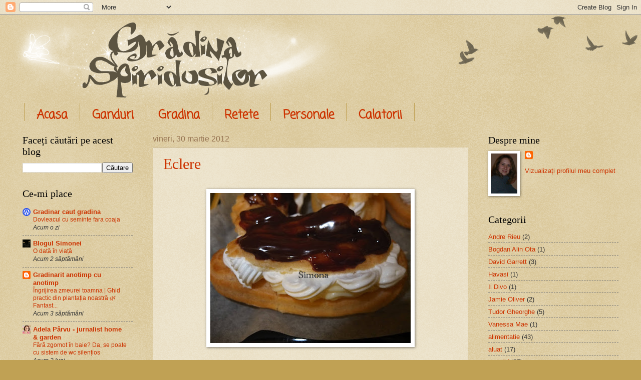

--- FILE ---
content_type: text/html; charset=UTF-8
request_url: https://cuangelikue.blogspot.com/2012/03/
body_size: 23350
content:
<!DOCTYPE html>
<html class='v2' dir='ltr' xmlns='http://www.w3.org/1999/xhtml' xmlns:b='http://www.google.com/2005/gml/b' xmlns:data='http://www.google.com/2005/gml/data' xmlns:expr='http://www.google.com/2005/gml/expr'>
<head>
<link href='https://www.blogger.com/static/v1/widgets/4128112664-css_bundle_v2.css' rel='stylesheet' type='text/css'/>
<meta content='IE=EmulateIE7' http-equiv='X-UA-Compatible'/>
<meta content='width=1100' name='viewport'/>
<meta content='text/html; charset=UTF-8' http-equiv='Content-Type'/>
<meta content='blogger' name='generator'/>
<link href='https://cuangelikue.blogspot.com/favicon.ico' rel='icon' type='image/x-icon'/>
<link href='http://cuangelikue.blogspot.com/2012/03/' rel='canonical'/>
<link rel="alternate" type="application/atom+xml" title="JURNAL - Atom" href="https://cuangelikue.blogspot.com/feeds/posts/default" />
<link rel="alternate" type="application/rss+xml" title="JURNAL - RSS" href="https://cuangelikue.blogspot.com/feeds/posts/default?alt=rss" />
<link rel="service.post" type="application/atom+xml" title="JURNAL - Atom" href="https://www.blogger.com/feeds/61577927736905193/posts/default" />
<!--Can't find substitution for tag [blog.ieCssRetrofitLinks]-->
<meta content='http://cuangelikue.blogspot.com/2012/03/' property='og:url'/>
<meta content='JURNAL' property='og:title'/>
<meta content='' property='og:description'/>
<title>JURNAL: martie 2012</title>
<style type='text/css'>@font-face{font-family:'Coming Soon';font-style:normal;font-weight:400;font-display:swap;src:url(//fonts.gstatic.com/s/comingsoon/v20/qWcuB6mzpYL7AJ2VfdQR1t-VWDnRsDkg.woff2)format('woff2');unicode-range:U+0000-00FF,U+0131,U+0152-0153,U+02BB-02BC,U+02C6,U+02DA,U+02DC,U+0304,U+0308,U+0329,U+2000-206F,U+20AC,U+2122,U+2191,U+2193,U+2212,U+2215,U+FEFF,U+FFFD;}</style>
<style id='page-skin-1' type='text/css'><!--
/*
-----------------------------------------------
Blogger Template Style
Name:     Watermark
Designer: Blogger
URL:      www.blogger.com
----------------------------------------------- */
/* Use this with templates/1ktemplate-*.html */
/* Content
----------------------------------------------- */
body {
font: normal normal 14px Arial, Tahoma, Helvetica, FreeSans, sans-serif;
color: #333333;
background: #c0a154 url(//www.blogblog.com/1kt/watermark/body_background_birds.png) repeat scroll top left;
}
html body .content-outer {
min-width: 0;
max-width: 100%;
width: 100%;
}
.content-outer {
font-size: 92%;
}
a:link {
text-decoration:none;
color: #cc3300;
}
a:visited {
text-decoration:none;
color: #993322;
}
a:hover {
text-decoration:underline;
color: #ff3300;
}
.body-fauxcolumns .cap-top {
margin-top: 30px;
background: transparent url(//www.blogblog.com/1kt/watermark/body_overlay_birds.png) no-repeat scroll top right;
height: 121px;
}
.content-inner {
padding: 0;
}
/* Header
----------------------------------------------- */
.header-inner .Header .titlewrapper,
.header-inner .Header .descriptionwrapper {
padding-left: 20px;
padding-right: 20px;
}
.Header h1 {
font: normal normal 60px Georgia, Utopia, 'Palatino Linotype', Palatino, serif;
color: #ffffff;
text-shadow: 2px 2px rgba(0, 0, 0, .1);
}
.Header h1 a {
color: #ffffff;
}
.Header .description {
font-size: 140%;
color: #997755;
}
/* Tabs
----------------------------------------------- */
.tabs-inner .section {
margin: 0 20px;
}
.tabs-inner .PageList, .tabs-inner .LinkList, .tabs-inner .Labels {
margin-left: -11px;
margin-right: -11px;
background-color: transparent;
border-top: 0 solid #ffffff;
border-bottom: 0 solid #ffffff;
-moz-box-shadow: 0 0 0 rgba(0, 0, 0, .3);
-webkit-box-shadow: 0 0 0 rgba(0, 0, 0, .3);
-goog-ms-box-shadow: 0 0 0 rgba(0, 0, 0, .3);
box-shadow: 0 0 0 rgba(0, 0, 0, .3);
}
.tabs-inner .PageList .widget-content,
.tabs-inner .LinkList .widget-content,
.tabs-inner .Labels .widget-content {
margin: -3px -11px;
background: transparent none  no-repeat scroll right;
}
.tabs-inner .widget ul {
padding: 2px 25px;
max-height: 34px;
background: transparent none no-repeat scroll left;
}
.tabs-inner .widget li {
border: none;
}
.tabs-inner .widget li a {
display: inline-block;
padding: .25em 1em;
font: normal bold 24px Coming Soon;
color: #cc3300;
border-right: 1px solid #c0a154;
}
.tabs-inner .widget li:first-child a {
border-left: 1px solid #c0a154;
}
.tabs-inner .widget li.selected a, .tabs-inner .widget li a:hover {
color: #000000;
}
/* Headings
----------------------------------------------- */
h2 {
font: normal normal 20px Georgia, Utopia, 'Palatino Linotype', Palatino, serif;
color: #000000;
margin: 0 0 .5em;
}
h2.date-header {
font: normal normal 16px Arial, Tahoma, Helvetica, FreeSans, sans-serif;
color: #997755;
}
/* Main
----------------------------------------------- */
.main-inner .column-center-inner,
.main-inner .column-left-inner,
.main-inner .column-right-inner {
padding: 0 5px;
}
.main-outer {
margin-top: 0;
background: transparent none no-repeat scroll top left;
}
.main-inner {
padding-top: 30px;
}
.main-cap-top {
position: relative;
}
.main-cap-top .cap-right {
position: absolute;
height: 0;
width: 100%;
bottom: 0;
background: transparent none repeat-x scroll bottom center;
}
.main-cap-top .cap-left {
position: absolute;
height: 245px;
width: 280px;
right: 0;
bottom: 0;
background: transparent none no-repeat scroll bottom left;
}
/* Posts
----------------------------------------------- */
.post-outer {
padding: 15px 20px;
margin: 0 0 25px;
background: transparent url(//www.blogblog.com/1kt/watermark/post_background_birds.png) repeat scroll top left;
_background-image: none;
border: dotted 1px #ccbb99;
-moz-box-shadow: 0 0 0 rgba(0, 0, 0, .1);
-webkit-box-shadow: 0 0 0 rgba(0, 0, 0, .1);
-goog-ms-box-shadow: 0 0 0 rgba(0, 0, 0, .1);
box-shadow: 0 0 0 rgba(0, 0, 0, .1);
}
h3.post-title {
font: normal normal 30px Georgia, Utopia, 'Palatino Linotype', Palatino, serif;
margin: 0;
}
.comments h4 {
font: normal normal 30px Georgia, Utopia, 'Palatino Linotype', Palatino, serif;
margin: 1em 0 0;
}
.post-body {
font-size: 105%;
line-height: 1.5;
position: relative;
}
.post-header {
margin: 0 0 1em;
color: #997755;
}
.post-footer {
margin: 10px 0 0;
padding: 10px 0 0;
color: #997755;
border-top: dashed 1px #777777;
}
#blog-pager {
font-size: 140%
}
#comments .comment-author {
padding-top: 1.5em;
border-top: dashed 1px #777777;
background-position: 0 1.5em;
}
#comments .comment-author:first-child {
padding-top: 0;
border-top: none;
}
.avatar-image-container {
margin: .2em 0 0;
}
/* Comments
----------------------------------------------- */
.comments .comments-content .icon.blog-author {
background-repeat: no-repeat;
background-image: url([data-uri]);
}
.comments .comments-content .loadmore a {
border-top: 1px solid #777777;
border-bottom: 1px solid #777777;
}
.comments .continue {
border-top: 2px solid #777777;
}
/* Widgets
----------------------------------------------- */
.widget ul, .widget #ArchiveList ul.flat {
padding: 0;
list-style: none;
}
.widget ul li, .widget #ArchiveList ul.flat li {
padding: .35em 0;
text-indent: 0;
border-top: dashed 1px #777777;
}
.widget ul li:first-child, .widget #ArchiveList ul.flat li:first-child {
border-top: none;
}
.widget .post-body ul {
list-style: disc;
}
.widget .post-body ul li {
border: none;
}
.widget .zippy {
color: #777777;
}
.post-body img, .post-body .tr-caption-container, .Profile img, .Image img,
.BlogList .item-thumbnail img {
padding: 5px;
background: #fff;
-moz-box-shadow: 1px 1px 5px rgba(0, 0, 0, .5);
-webkit-box-shadow: 1px 1px 5px rgba(0, 0, 0, .5);
-goog-ms-box-shadow: 1px 1px 5px rgba(0, 0, 0, .5);
box-shadow: 1px 1px 5px rgba(0, 0, 0, .5);
}
.post-body img, .post-body .tr-caption-container {
padding: 8px;
}
.post-body .tr-caption-container {
color: #333333;
}
.post-body .tr-caption-container img {
padding: 0;
background: transparent;
border: none;
-moz-box-shadow: 0 0 0 rgba(0, 0, 0, .1);
-webkit-box-shadow: 0 0 0 rgba(0, 0, 0, .1);
-goog-ms-box-shadow: 0 0 0 rgba(0, 0, 0, .1);
box-shadow: 0 0 0 rgba(0, 0, 0, .1);
}
/* Footer
----------------------------------------------- */
.footer-outer {
color:#ccbb99;
background: #330000 url(//www.blogblog.com/1kt/watermark/body_background_navigator.png) repeat scroll top left;
}
.footer-outer a {
color: #ff7755;
}
.footer-outer a:visited {
color: #dd5533;
}
.footer-outer a:hover {
color: #ff9977;
}
.footer-outer .widget h2 {
color: #eeddbb;
}
/* Mobile
----------------------------------------------- */
body.mobile  {
background-size: 100% auto;
}
.mobile .body-fauxcolumn-outer {
background: transparent none repeat scroll top left;
}
html .mobile .mobile-date-outer {
border-bottom: none;
background: transparent url(//www.blogblog.com/1kt/watermark/post_background_birds.png) repeat scroll top left;
_background-image: none;
margin-bottom: 10px;
}
.mobile .main-inner .date-outer {
padding: 0;
}
.mobile .main-inner .date-header {
margin: 10px;
}
.mobile .main-cap-top {
z-index: -1;
}
.mobile .content-outer {
font-size: 100%;
}
.mobile .post-outer {
padding: 10px;
}
.mobile .main-cap-top .cap-left {
background: transparent none no-repeat scroll bottom left;
}
.mobile .body-fauxcolumns .cap-top {
margin: 0;
}
.mobile-link-button {
background: transparent url(//www.blogblog.com/1kt/watermark/post_background_birds.png) repeat scroll top left;
}
.mobile-link-button a:link, .mobile-link-button a:visited {
color: #cc3300;
}
.mobile-index-date .date-header {
color: #997755;
}
.mobile-index-contents {
color: #333333;
}
.mobile .tabs-inner .section {
margin: 0;
}
.mobile .tabs-inner .PageList {
margin-left: 0;
margin-right: 0;
}
.mobile .tabs-inner .PageList .widget-content {
margin: 0;
color: #000000;
background: transparent url(//www.blogblog.com/1kt/watermark/post_background_birds.png) repeat scroll top left;
}
.mobile .tabs-inner .PageList .widget-content .pagelist-arrow {
border-left: 1px solid #c0a154;
}

--></style>
<style id='template-skin-1' type='text/css'><!--
body {
min-width: 1230px;
}
.content-outer, .content-fauxcolumn-outer, .region-inner {
min-width: 1230px;
max-width: 1230px;
_width: 1230px;
}
.main-inner .columns {
padding-left: 260px;
padding-right: 300px;
}
.main-inner .fauxcolumn-center-outer {
left: 260px;
right: 300px;
/* IE6 does not respect left and right together */
_width: expression(this.parentNode.offsetWidth -
parseInt("260px") -
parseInt("300px") + 'px');
}
.main-inner .fauxcolumn-left-outer {
width: 260px;
}
.main-inner .fauxcolumn-right-outer {
width: 300px;
}
.main-inner .column-left-outer {
width: 260px;
right: 100%;
margin-left: -260px;
}
.main-inner .column-right-outer {
width: 300px;
margin-right: -300px;
}
#layout {
min-width: 0;
}
#layout .content-outer {
min-width: 0;
width: 800px;
}
#layout .region-inner {
min-width: 0;
width: auto;
}
--></style>
<link href='https://www.blogger.com/dyn-css/authorization.css?targetBlogID=61577927736905193&amp;zx=15228968-a106-44aa-87c9-29532edf1d5b' media='none' onload='if(media!=&#39;all&#39;)media=&#39;all&#39;' rel='stylesheet'/><noscript><link href='https://www.blogger.com/dyn-css/authorization.css?targetBlogID=61577927736905193&amp;zx=15228968-a106-44aa-87c9-29532edf1d5b' rel='stylesheet'/></noscript>
<meta name='google-adsense-platform-account' content='ca-host-pub-1556223355139109'/>
<meta name='google-adsense-platform-domain' content='blogspot.com'/>

</head>
<body class='loading variant-birds'>
<div class='navbar section' id='navbar'><div class='widget Navbar' data-version='1' id='Navbar1'><script type="text/javascript">
    function setAttributeOnload(object, attribute, val) {
      if(window.addEventListener) {
        window.addEventListener('load',
          function(){ object[attribute] = val; }, false);
      } else {
        window.attachEvent('onload', function(){ object[attribute] = val; });
      }
    }
  </script>
<div id="navbar-iframe-container"></div>
<script type="text/javascript" src="https://apis.google.com/js/platform.js"></script>
<script type="text/javascript">
      gapi.load("gapi.iframes:gapi.iframes.style.bubble", function() {
        if (gapi.iframes && gapi.iframes.getContext) {
          gapi.iframes.getContext().openChild({
              url: 'https://www.blogger.com/navbar/61577927736905193?origin\x3dhttps://cuangelikue.blogspot.com',
              where: document.getElementById("navbar-iframe-container"),
              id: "navbar-iframe"
          });
        }
      });
    </script><script type="text/javascript">
(function() {
var script = document.createElement('script');
script.type = 'text/javascript';
script.src = '//pagead2.googlesyndication.com/pagead/js/google_top_exp.js';
var head = document.getElementsByTagName('head')[0];
if (head) {
head.appendChild(script);
}})();
</script>
</div></div>
<div class='body-fauxcolumns'>
<div class='fauxcolumn-outer body-fauxcolumn-outer'>
<div class='cap-top'>
<div class='cap-left'></div>
<div class='cap-right'></div>
</div>
<div class='fauxborder-left'>
<div class='fauxborder-right'></div>
<div class='fauxcolumn-inner'>
</div>
</div>
<div class='cap-bottom'>
<div class='cap-left'></div>
<div class='cap-right'></div>
</div>
</div>
</div>
<div class='content'>
<div class='content-fauxcolumns'>
<div class='fauxcolumn-outer content-fauxcolumn-outer'>
<div class='cap-top'>
<div class='cap-left'></div>
<div class='cap-right'></div>
</div>
<div class='fauxborder-left'>
<div class='fauxborder-right'></div>
<div class='fauxcolumn-inner'>
</div>
</div>
<div class='cap-bottom'>
<div class='cap-left'></div>
<div class='cap-right'></div>
</div>
</div>
</div>
<div class='content-outer'>
<div class='content-cap-top cap-top'>
<div class='cap-left'></div>
<div class='cap-right'></div>
</div>
<div class='fauxborder-left content-fauxborder-left'>
<div class='fauxborder-right content-fauxborder-right'></div>
<div class='content-inner'>
<header>
<div class='header-outer'>
<div class='header-cap-top cap-top'>
<div class='cap-left'></div>
<div class='cap-right'></div>
</div>
<div class='fauxborder-left header-fauxborder-left'>
<div class='fauxborder-right header-fauxborder-right'></div>
<div class='region-inner header-inner'>
<div class='header section' id='header'><div class='widget Header' data-version='1' id='Header1'>
<div id='header-inner'>
<a href='https://cuangelikue.blogspot.com/' style='display: block'>
<img alt='JURNAL' height='177px; ' id='Header1_headerimg' src='https://blogger.googleusercontent.com/img/b/R29vZ2xl/AVvXsEhiRFxaaUCO70JHcIjFWCUyDEDGWVh7wCfnafhQLOuCNE1AH9LqGpJYmjbBKgHi2VVrnlj74IPVcQS9cdfcuYsecsiQfJ7ZdByImD8btbynFEWXP7vqXMKyU-DbaN675pFcL4SY5hi0kg/s1600/Gradina+Spiridusilor.png' style='display: block' width='652px; '/>
</a>
</div>
</div></div>
</div>
</div>
<div class='header-cap-bottom cap-bottom'>
<div class='cap-left'></div>
<div class='cap-right'></div>
</div>
</div>
</header>
<div class='tabs-outer'>
<div class='tabs-cap-top cap-top'>
<div class='cap-left'></div>
<div class='cap-right'></div>
</div>
<div class='fauxborder-left tabs-fauxborder-left'>
<div class='fauxborder-right tabs-fauxborder-right'></div>
<div class='region-inner tabs-inner'>
<div class='tabs section' id='crosscol'><div class='widget PageList' data-version='1' id='PageList1'>
<h2>Pagini</h2>
<div class='widget-content'>
<ul>
<li>
<a href='https://cuangelikue.blogspot.com/'>Acasa</a>
</li>
<li>
<a href='http://cuangelikue.blogspot.ro/search/label/ganduri'>Ganduri</a>
</li>
<li>
<a href='http://cuangelikue.blogspot.ro/search/label/gradina'>Gradina</a>
</li>
<li>
<a href='http://cuangelikue.blogspot.ro/search/label/retete'>Retete</a>
</li>
<li>
<a href='http://cuangelikue.blogspot.ro/search/label/personale'>Personale</a>
</li>
<li>
<a href='http://cuangelikue.blogspot.ro/search/label/calatorii'>Calatorii</a>
</li>
</ul>
<div class='clear'></div>
</div>
</div></div>
<div class='tabs no-items section' id='crosscol-overflow'></div>
</div>
</div>
<div class='tabs-cap-bottom cap-bottom'>
<div class='cap-left'></div>
<div class='cap-right'></div>
</div>
</div>
<div class='main-outer'>
<div class='main-cap-top cap-top'>
<div class='cap-left'></div>
<div class='cap-right'></div>
</div>
<div class='fauxborder-left main-fauxborder-left'>
<div class='fauxborder-right main-fauxborder-right'></div>
<div class='region-inner main-inner'>
<div class='columns fauxcolumns'>
<div class='fauxcolumn-outer fauxcolumn-center-outer'>
<div class='cap-top'>
<div class='cap-left'></div>
<div class='cap-right'></div>
</div>
<div class='fauxborder-left'>
<div class='fauxborder-right'></div>
<div class='fauxcolumn-inner'>
</div>
</div>
<div class='cap-bottom'>
<div class='cap-left'></div>
<div class='cap-right'></div>
</div>
</div>
<div class='fauxcolumn-outer fauxcolumn-left-outer'>
<div class='cap-top'>
<div class='cap-left'></div>
<div class='cap-right'></div>
</div>
<div class='fauxborder-left'>
<div class='fauxborder-right'></div>
<div class='fauxcolumn-inner'>
</div>
</div>
<div class='cap-bottom'>
<div class='cap-left'></div>
<div class='cap-right'></div>
</div>
</div>
<div class='fauxcolumn-outer fauxcolumn-right-outer'>
<div class='cap-top'>
<div class='cap-left'></div>
<div class='cap-right'></div>
</div>
<div class='fauxborder-left'>
<div class='fauxborder-right'></div>
<div class='fauxcolumn-inner'>
</div>
</div>
<div class='cap-bottom'>
<div class='cap-left'></div>
<div class='cap-right'></div>
</div>
</div>
<!-- corrects IE6 width calculation -->
<div class='columns-inner'>
<div class='column-center-outer'>
<div class='column-center-inner'>
<div class='main section' id='main'><div class='widget Blog' data-version='1' id='Blog1'>
<div class='blog-posts hfeed'>

          <div class="date-outer">
        
<h2 class='date-header'><span>vineri, 30 martie 2012</span></h2>

          <div class="date-posts">
        
<div class='post-outer'>
<div class='post hentry' itemprop='blogPost' itemscope='itemscope' itemtype='http://schema.org/BlogPosting'>
<meta content='https://blogger.googleusercontent.com/img/b/R29vZ2xl/AVvXsEjBaj9M1lYFCIMswQxdba5gM3ksbi84mw2aXfFVND_5Gm4D65s7ihdTJj6JZK8QVR31KID7qLCanr4KfVAX93uj6NczP5zc-I5l3NDvzegcGVPdv2zkZJ0nnkbUsFATUTOe-HzfMy6F2w/s400/ecler.jpg' itemprop='image_url'/>
<meta content='61577927736905193' itemprop='blogId'/>
<meta content='1341109359245514716' itemprop='postId'/>
<a name='1341109359245514716'></a>
<h3 class='post-title entry-title' itemprop='name'>
<a href='https://cuangelikue.blogspot.com/2012/03/eclere.html'>Eclere</a>
</h3>
<div class='post-header'>
<div class='post-header-line-1'></div>
</div>
<div class='post-body entry-content' id='post-body-1341109359245514716' itemprop='description articleBody'>
<br>
<a href="https://blogger.googleusercontent.com/img/b/R29vZ2xl/AVvXsEjBaj9M1lYFCIMswQxdba5gM3ksbi84mw2aXfFVND_5Gm4D65s7ihdTJj6JZK8QVR31KID7qLCanr4KfVAX93uj6NczP5zc-I5l3NDvzegcGVPdv2zkZJ0nnkbUsFATUTOe-HzfMy6F2w/s1600/ecler.jpg" style="font-size: 100%;"><img alt="" border="0" id="BLOGGER_PHOTO_ID_5725734154551948658" src="https://blogger.googleusercontent.com/img/b/R29vZ2xl/AVvXsEjBaj9M1lYFCIMswQxdba5gM3ksbi84mw2aXfFVND_5Gm4D65s7ihdTJj6JZK8QVR31KID7qLCanr4KfVAX93uj6NczP5zc-I5l3NDvzegcGVPdv2zkZJ0nnkbUsFATUTOe-HzfMy6F2w/s400/ecler.jpg" style="cursor: hand; cursor: pointer; display: block; height: 300px; margin: 0px auto 10px; text-align: center; width: 400px;"></a><span style="margin-left: auto; margin-right: auto;"><span style="font-size: 100%; margin-left: auto; margin-right: auto;"><a href="https://blogger.googleusercontent.com/img/b/R29vZ2xl/AVvXsEjBaj9M1lYFCIMswQxdba5gM3ksbi84mw2aXfFVND_5Gm4D65s7ihdTJj6JZK8QVR31KID7qLCanr4KfVAX93uj6NczP5zc-I5l3NDvzegcGVPdv2zkZJ0nnkbUsFATUTOe-HzfMy6F2w/s1600/ecler.jpg"><br></a></span></span><br>
<div>
<div style="text-align: center;">
<span style="color: #0000ee;"><u><br></u></span></div>
<div>
<div style="text-align: center;">
<u><br></u></div>
<div class="MsoNormal" style="font-size: 100%; font-style: normal; font-variant: normal; font-weight: normal; line-height: normal;">
<o:p><span style="font-family: georgia;"><a href="https://blogger.googleusercontent.com/img/b/R29vZ2xl/AVvXsEjBaj9M1lYFCIMswQxdba5gM3ksbi84mw2aXfFVND_5Gm4D65s7ihdTJj6JZK8QVR31KID7qLCanr4KfVAX93uj6NczP5zc-I5l3NDvzegcGVPdv2zkZJ0nnkbUsFATUTOe-HzfMy6F2w/s1600/ecler.jpg" style="font-variant: normal; font-weight: normal; line-height: normal;"> </a></span></o:p></div>
<div class="MsoNormal" style="font-size: 100%; font-style: normal; font-variant: normal; font-weight: normal; line-height: normal;">
<o:p><span style="font-family: georgia;"><a href="https://blogger.googleusercontent.com/img/b/R29vZ2xl/AVvXsEjBaj9M1lYFCIMswQxdba5gM3ksbi84mw2aXfFVND_5Gm4D65s7ihdTJj6JZK8QVR31KID7qLCanr4KfVAX93uj6NczP5zc-I5l3NDvzegcGVPdv2zkZJ0nnkbUsFATUTOe-HzfMy6F2w/s1600/ecler.jpg" style="font-variant: normal; font-weight: normal; line-height: normal;"> </a></span></o:p></div>
<div class="MsoNormal" style="font-size: 100%; font-style: normal; font-variant: normal; font-weight: normal; line-height: normal;">
<span style="font-family: georgia;">Să vedeţi cât de indecent de uşor este</span><br>
</div></div></div>
<div style='clear: both;'></div>
</div>
<div class='jump-link'>
<a href='https://cuangelikue.blogspot.com/2012/03/eclere.html#more' title='Eclere'>Read more &#187;</a>
</div>
<div class='post-footer'>
<div class='post-footer-line post-footer-line-1'><span class='post-author vcard'>
Publicat de
<span class='fn' itemprop='author' itemscope='itemscope' itemtype='http://schema.org/Person'>
<meta content='https://www.blogger.com/profile/09105964573193244832' itemprop='url'/>
<a href='https://www.blogger.com/profile/09105964573193244832' rel='author' title='author profile'>
<span itemprop='name'>Angelikue</span>
</a>
</span>
</span>
<span class='post-timestamp'>
la
<meta content='http://cuangelikue.blogspot.com/2012/03/eclere.html' itemprop='url'/>
<a class='timestamp-link' href='https://cuangelikue.blogspot.com/2012/03/eclere.html' rel='bookmark' title='permanent link'><abbr class='published' itemprop='datePublished' title='2012-03-30T20:34:00+03:00'>20:34</abbr></a>
</span>
<span class='post-comment-link'>
<a class='comment-link' href='https://cuangelikue.blogspot.com/2012/03/eclere.html#comment-form' onclick=''>
Niciun comentariu:
  </a>
</span>
<span class='post-icons'>
<span class='item-control blog-admin pid-987581038'>
<a href='https://www.blogger.com/post-edit.g?blogID=61577927736905193&postID=1341109359245514716&from=pencil' title='Editați postarea'>
<img alt='' class='icon-action' height='18' src='https://resources.blogblog.com/img/icon18_edit_allbkg.gif' width='18'/>
</a>
</span>
</span>
<div class='post-share-buttons goog-inline-block'>
<a class='goog-inline-block share-button sb-email' href='https://www.blogger.com/share-post.g?blogID=61577927736905193&postID=1341109359245514716&target=email' target='_blank' title='Trimiteți  prin e-mail
'><span class='share-button-link-text'>Trimiteți  prin e-mail
</span></a><a class='goog-inline-block share-button sb-blog' href='https://www.blogger.com/share-post.g?blogID=61577927736905193&postID=1341109359245514716&target=blog' onclick='window.open(this.href, "_blank", "height=270,width=475"); return false;' target='_blank' title='Postați pe blog!'><span class='share-button-link-text'>Postați pe blog!</span></a><a class='goog-inline-block share-button sb-twitter' href='https://www.blogger.com/share-post.g?blogID=61577927736905193&postID=1341109359245514716&target=twitter' target='_blank' title='Trimiteți pe X'><span class='share-button-link-text'>Trimiteți pe X</span></a><a class='goog-inline-block share-button sb-facebook' href='https://www.blogger.com/share-post.g?blogID=61577927736905193&postID=1341109359245514716&target=facebook' onclick='window.open(this.href, "_blank", "height=430,width=640"); return false;' target='_blank' title='Distribuiți pe Facebook'><span class='share-button-link-text'>Distribuiți pe Facebook</span></a><a class='goog-inline-block share-button sb-pinterest' href='https://www.blogger.com/share-post.g?blogID=61577927736905193&postID=1341109359245514716&target=pinterest' target='_blank' title='Trimiteți către Pinterest'><span class='share-button-link-text'>Trimiteți către Pinterest</span></a>
</div>
</div>
<div class='post-footer-line post-footer-line-2'><span class='post-labels'>
Etichete:
<a href='https://cuangelikue.blogspot.com/search/label/acasa' rel='tag'>acasa</a>,
<a href='https://cuangelikue.blogspot.com/search/label/eclere' rel='tag'>eclere</a>,
<a href='https://cuangelikue.blogspot.com/search/label/prajituri' rel='tag'>prajituri</a>,
<a href='https://cuangelikue.blogspot.com/search/label/retete' rel='tag'>retete</a>
</span>
</div>
<div class='post-footer-line post-footer-line-3'><span class='post-location'>
</span>
</div>
</div>
</div>
</div>

          </div></div>
        

          <div class="date-outer">
        
<h2 class='date-header'><span>miercuri, 28 martie 2012</span></h2>

          <div class="date-posts">
        
<div class='post-outer'>
<div class='post hentry' itemprop='blogPost' itemscope='itemscope' itemtype='http://schema.org/BlogPosting'>
<meta content='https://blogger.googleusercontent.com/img/b/R29vZ2xl/AVvXsEiqw3pKVyENnjh4Va9ii6KXG47dBgUpFJZLP9htM4aNKsdY100YbcwDTNnJAdbls4C5x18d8Ekndl9avgH-WQm8lEDC1UxXVz4tS14GXKXwIwEqsrSpm2xbkHYVP5h7KCGHuCu4-oV3Fg/s400/DSCF9485.jpg' itemprop='image_url'/>
<meta content='61577927736905193' itemprop='blogId'/>
<meta content='838740090994481843' itemprop='postId'/>
<a name='838740090994481843'></a>
<h3 class='post-title entry-title' itemprop='name'>
<a href='https://cuangelikue.blogspot.com/2012/03/din-gradina-casei.html'>Din grădina casei</a>
</h3>
<div class='post-header'>
<div class='post-header-line-1'></div>
</div>
<div class='post-body entry-content' id='post-body-838740090994481843' itemprop='description articleBody'>
<div>
<br></div>
<div>
<br></div>
<div>
<span style="font-family: georgia;">Astăzi sunt cam ocupată, însă nu am vrut să ratez ocazia de a vă arăta ceva</span><br>
</div>
<div style='clear: both;'></div>
</div>
<div class='jump-link'>
<a href='https://cuangelikue.blogspot.com/2012/03/din-gradina-casei.html#more' title='Din grădina casei'>Read more &#187;</a>
</div>
<div class='post-footer'>
<div class='post-footer-line post-footer-line-1'><span class='post-author vcard'>
Publicat de
<span class='fn' itemprop='author' itemscope='itemscope' itemtype='http://schema.org/Person'>
<meta content='https://www.blogger.com/profile/09105964573193244832' itemprop='url'/>
<a href='https://www.blogger.com/profile/09105964573193244832' rel='author' title='author profile'>
<span itemprop='name'>Angelikue</span>
</a>
</span>
</span>
<span class='post-timestamp'>
la
<meta content='http://cuangelikue.blogspot.com/2012/03/din-gradina-casei.html' itemprop='url'/>
<a class='timestamp-link' href='https://cuangelikue.blogspot.com/2012/03/din-gradina-casei.html' rel='bookmark' title='permanent link'><abbr class='published' itemprop='datePublished' title='2012-03-28T13:20:00+03:00'>13:20</abbr></a>
</span>
<span class='post-comment-link'>
<a class='comment-link' href='https://cuangelikue.blogspot.com/2012/03/din-gradina-casei.html#comment-form' onclick=''>
Niciun comentariu:
  </a>
</span>
<span class='post-icons'>
<span class='item-control blog-admin pid-987581038'>
<a href='https://www.blogger.com/post-edit.g?blogID=61577927736905193&postID=838740090994481843&from=pencil' title='Editați postarea'>
<img alt='' class='icon-action' height='18' src='https://resources.blogblog.com/img/icon18_edit_allbkg.gif' width='18'/>
</a>
</span>
</span>
<div class='post-share-buttons goog-inline-block'>
<a class='goog-inline-block share-button sb-email' href='https://www.blogger.com/share-post.g?blogID=61577927736905193&postID=838740090994481843&target=email' target='_blank' title='Trimiteți  prin e-mail
'><span class='share-button-link-text'>Trimiteți  prin e-mail
</span></a><a class='goog-inline-block share-button sb-blog' href='https://www.blogger.com/share-post.g?blogID=61577927736905193&postID=838740090994481843&target=blog' onclick='window.open(this.href, "_blank", "height=270,width=475"); return false;' target='_blank' title='Postați pe blog!'><span class='share-button-link-text'>Postați pe blog!</span></a><a class='goog-inline-block share-button sb-twitter' href='https://www.blogger.com/share-post.g?blogID=61577927736905193&postID=838740090994481843&target=twitter' target='_blank' title='Trimiteți pe X'><span class='share-button-link-text'>Trimiteți pe X</span></a><a class='goog-inline-block share-button sb-facebook' href='https://www.blogger.com/share-post.g?blogID=61577927736905193&postID=838740090994481843&target=facebook' onclick='window.open(this.href, "_blank", "height=430,width=640"); return false;' target='_blank' title='Distribuiți pe Facebook'><span class='share-button-link-text'>Distribuiți pe Facebook</span></a><a class='goog-inline-block share-button sb-pinterest' href='https://www.blogger.com/share-post.g?blogID=61577927736905193&postID=838740090994481843&target=pinterest' target='_blank' title='Trimiteți către Pinterest'><span class='share-button-link-text'>Trimiteți către Pinterest</span></a>
</div>
</div>
<div class='post-footer-line post-footer-line-2'><span class='post-labels'>
Etichete:
<a href='https://cuangelikue.blogspot.com/search/label/acasa' rel='tag'>acasa</a>,
<a href='https://cuangelikue.blogspot.com/search/label/flori' rel='tag'>flori</a>,
<a href='https://cuangelikue.blogspot.com/search/label/gradina' rel='tag'>gradina</a>,
<a href='https://cuangelikue.blogspot.com/search/label/rosii' rel='tag'>rosii</a>
</span>
</div>
<div class='post-footer-line post-footer-line-3'><span class='post-location'>
</span>
</div>
</div>
</div>
</div>

          </div></div>
        

          <div class="date-outer">
        
<h2 class='date-header'><span>luni, 26 martie 2012</span></h2>

          <div class="date-posts">
        
<div class='post-outer'>
<div class='post hentry' itemprop='blogPost' itemscope='itemscope' itemtype='http://schema.org/BlogPosting'>
<meta content='https://blogger.googleusercontent.com/img/b/R29vZ2xl/AVvXsEiKvCH8pZa2-n3TT7eXSmgEskW6Higc2iFurkW8iUZc8O1BEZPeEjmP4RaIryt2tknVPWYUCM7ap5HCPjfSMngmggMXA0fsYhqz8qYr5X5SMmbyMfcrkZPc5fX5_FwIjdoDUcxdbYUkJQ/s200/ardei+iute+szentesi.jpg' itemprop='image_url'/>
<meta content='61577927736905193' itemprop='blogId'/>
<meta content='237164898825820321' itemprop='postId'/>
<a name='237164898825820321'></a>
<h3 class='post-title entry-title' itemprop='name'>
<a href='https://cuangelikue.blogspot.com/2012/03/gradina-din-casa.html'>Grădina din casă</a>
</h3>
<div class='post-header'>
<div class='post-header-line-1'></div>
</div>
<div class='post-body entry-content' id='post-body-237164898825820321' itemprop='description articleBody'>
<br>
<div style="margin-bottom: .0001pt; margin: 0cm;">
<span style="font-family: Georgia, &#39;Times New Roman&#39;, serif;">Astăzi fac recensământul...celor ieşite, celor pierdute şi celor înflorite.<o:p></o:p></span></div>
<div style="margin-bottom: .0001pt; margin: 0cm;">
<span style="font-family: Georgia, &#39;Times New Roman&#39;, serif;"><br>
</span></div>
<div style="margin-bottom: 0.0001pt; margin-left: 0cm; margin-right: 0cm; margin-top: 0cm;">
<span style="font-family: Georgia, &#39;Times New Roman&#39;, serif;">Zilele acestea am fost atât de ocupată cu grădina, cu pomii, cu grătarul :))&#160;</span><span style="font-family: Georgia, &#39;Times New Roman&#39;, serif;">încât am udat repede, fără să mă uit dacă chiar au nevoie de apă şi am cam omorât nişte răsaduri </span><span style="font-family: Georgia, &#39;Times New Roman&#39;, serif;">&#160;:(&#160;off, câte sacrificii pentru o bucată de carne suculentă, bine condimentată.</span><br>
</div>
<div style='clear: both;'></div>
</div>
<div class='jump-link'>
<a href='https://cuangelikue.blogspot.com/2012/03/gradina-din-casa.html#more' title='Grădina din casă'>Read more &#187;</a>
</div>
<div class='post-footer'>
<div class='post-footer-line post-footer-line-1'><span class='post-author vcard'>
Publicat de
<span class='fn' itemprop='author' itemscope='itemscope' itemtype='http://schema.org/Person'>
<meta content='https://www.blogger.com/profile/09105964573193244832' itemprop='url'/>
<a href='https://www.blogger.com/profile/09105964573193244832' rel='author' title='author profile'>
<span itemprop='name'>Angelikue</span>
</a>
</span>
</span>
<span class='post-timestamp'>
la
<meta content='http://cuangelikue.blogspot.com/2012/03/gradina-din-casa.html' itemprop='url'/>
<a class='timestamp-link' href='https://cuangelikue.blogspot.com/2012/03/gradina-din-casa.html' rel='bookmark' title='permanent link'><abbr class='published' itemprop='datePublished' title='2012-03-26T11:18:00+03:00'>11:18</abbr></a>
</span>
<span class='post-comment-link'>
<a class='comment-link' href='https://cuangelikue.blogspot.com/2012/03/gradina-din-casa.html#comment-form' onclick=''>
4 comentarii:
  </a>
</span>
<span class='post-icons'>
<span class='item-control blog-admin pid-987581038'>
<a href='https://www.blogger.com/post-edit.g?blogID=61577927736905193&postID=237164898825820321&from=pencil' title='Editați postarea'>
<img alt='' class='icon-action' height='18' src='https://resources.blogblog.com/img/icon18_edit_allbkg.gif' width='18'/>
</a>
</span>
</span>
<div class='post-share-buttons goog-inline-block'>
<a class='goog-inline-block share-button sb-email' href='https://www.blogger.com/share-post.g?blogID=61577927736905193&postID=237164898825820321&target=email' target='_blank' title='Trimiteți  prin e-mail
'><span class='share-button-link-text'>Trimiteți  prin e-mail
</span></a><a class='goog-inline-block share-button sb-blog' href='https://www.blogger.com/share-post.g?blogID=61577927736905193&postID=237164898825820321&target=blog' onclick='window.open(this.href, "_blank", "height=270,width=475"); return false;' target='_blank' title='Postați pe blog!'><span class='share-button-link-text'>Postați pe blog!</span></a><a class='goog-inline-block share-button sb-twitter' href='https://www.blogger.com/share-post.g?blogID=61577927736905193&postID=237164898825820321&target=twitter' target='_blank' title='Trimiteți pe X'><span class='share-button-link-text'>Trimiteți pe X</span></a><a class='goog-inline-block share-button sb-facebook' href='https://www.blogger.com/share-post.g?blogID=61577927736905193&postID=237164898825820321&target=facebook' onclick='window.open(this.href, "_blank", "height=430,width=640"); return false;' target='_blank' title='Distribuiți pe Facebook'><span class='share-button-link-text'>Distribuiți pe Facebook</span></a><a class='goog-inline-block share-button sb-pinterest' href='https://www.blogger.com/share-post.g?blogID=61577927736905193&postID=237164898825820321&target=pinterest' target='_blank' title='Trimiteți către Pinterest'><span class='share-button-link-text'>Trimiteți către Pinterest</span></a>
</div>
</div>
<div class='post-footer-line post-footer-line-2'><span class='post-labels'>
Etichete:
<a href='https://cuangelikue.blogspot.com/search/label/acasa' rel='tag'>acasa</a>,
<a href='https://cuangelikue.blogspot.com/search/label/ardei' rel='tag'>ardei</a>,
<a href='https://cuangelikue.blogspot.com/search/label/calibrachoa' rel='tag'>calibrachoa</a>,
<a href='https://cuangelikue.blogspot.com/search/label/flori' rel='tag'>flori</a>,
<a href='https://cuangelikue.blogspot.com/search/label/garofite' rel='tag'>garofite</a>,
<a href='https://cuangelikue.blogspot.com/search/label/gazania' rel='tag'>gazania</a>,
<a href='https://cuangelikue.blogspot.com/search/label/gherghine' rel='tag'>gherghine</a>,
<a href='https://cuangelikue.blogspot.com/search/label/gradina' rel='tag'>gradina</a>,
<a href='https://cuangelikue.blogspot.com/search/label/surfinia' rel='tag'>surfinia</a>,
<a href='https://cuangelikue.blogspot.com/search/label/thunbergia' rel='tag'>thunbergia</a>
</span>
</div>
<div class='post-footer-line post-footer-line-3'><span class='post-location'>
</span>
</div>
</div>
</div>
</div>

          </div></div>
        

          <div class="date-outer">
        
<h2 class='date-header'><span>miercuri, 21 martie 2012</span></h2>

          <div class="date-posts">
        
<div class='post-outer'>
<div class='post hentry' itemprop='blogPost' itemscope='itemscope' itemtype='http://schema.org/BlogPosting'>
<meta content='http://2.gvt0.com/vi/uWeqeQkjLto/0.jpg' itemprop='image_url'/>
<meta content='61577927736905193' itemprop='blogId'/>
<meta content='3819642731476683006' itemprop='postId'/>
<a name='3819642731476683006'></a>
<div class='post-header'>
<div class='post-header-line-1'></div>
</div>
<div class='post-body entry-content' id='post-body-3819642731476683006' itemprop='description articleBody'>
<div class="separator" style="clear: both; text-align: center;">
<iframe allowfullscreen="allowfullscreen" frameborder="0" height="266" mozallowfullscreen="mozallowfullscreen" src="https://www.youtube.com/embed/uWeqeQkjLto?feature=player_embedded" webkitallowfullscreen="webkitallowfullscreen" width="320"></iframe></div>
<br />
<div style='clear: both;'></div>
</div>
<div class='post-footer'>
<div class='post-footer-line post-footer-line-1'><span class='post-author vcard'>
Publicat de
<span class='fn' itemprop='author' itemscope='itemscope' itemtype='http://schema.org/Person'>
<meta content='https://www.blogger.com/profile/09105964573193244832' itemprop='url'/>
<a href='https://www.blogger.com/profile/09105964573193244832' rel='author' title='author profile'>
<span itemprop='name'>Angelikue</span>
</a>
</span>
</span>
<span class='post-timestamp'>
la
<meta content='http://cuangelikue.blogspot.com/2012/03/blog-post.html' itemprop='url'/>
<a class='timestamp-link' href='https://cuangelikue.blogspot.com/2012/03/blog-post.html' rel='bookmark' title='permanent link'><abbr class='published' itemprop='datePublished' title='2012-03-21T10:45:00+02:00'>10:45</abbr></a>
</span>
<span class='post-comment-link'>
<a class='comment-link' href='https://cuangelikue.blogspot.com/2012/03/blog-post.html#comment-form' onclick=''>
Niciun comentariu:
  </a>
</span>
<span class='post-icons'>
<span class='item-control blog-admin pid-987581038'>
<a href='https://www.blogger.com/post-edit.g?blogID=61577927736905193&postID=3819642731476683006&from=pencil' title='Editați postarea'>
<img alt='' class='icon-action' height='18' src='https://resources.blogblog.com/img/icon18_edit_allbkg.gif' width='18'/>
</a>
</span>
</span>
<div class='post-share-buttons goog-inline-block'>
<a class='goog-inline-block share-button sb-email' href='https://www.blogger.com/share-post.g?blogID=61577927736905193&postID=3819642731476683006&target=email' target='_blank' title='Trimiteți  prin e-mail
'><span class='share-button-link-text'>Trimiteți  prin e-mail
</span></a><a class='goog-inline-block share-button sb-blog' href='https://www.blogger.com/share-post.g?blogID=61577927736905193&postID=3819642731476683006&target=blog' onclick='window.open(this.href, "_blank", "height=270,width=475"); return false;' target='_blank' title='Postați pe blog!'><span class='share-button-link-text'>Postați pe blog!</span></a><a class='goog-inline-block share-button sb-twitter' href='https://www.blogger.com/share-post.g?blogID=61577927736905193&postID=3819642731476683006&target=twitter' target='_blank' title='Trimiteți pe X'><span class='share-button-link-text'>Trimiteți pe X</span></a><a class='goog-inline-block share-button sb-facebook' href='https://www.blogger.com/share-post.g?blogID=61577927736905193&postID=3819642731476683006&target=facebook' onclick='window.open(this.href, "_blank", "height=430,width=640"); return false;' target='_blank' title='Distribuiți pe Facebook'><span class='share-button-link-text'>Distribuiți pe Facebook</span></a><a class='goog-inline-block share-button sb-pinterest' href='https://www.blogger.com/share-post.g?blogID=61577927736905193&postID=3819642731476683006&target=pinterest' target='_blank' title='Trimiteți către Pinterest'><span class='share-button-link-text'>Trimiteți către Pinterest</span></a>
</div>
</div>
<div class='post-footer-line post-footer-line-2'><span class='post-labels'>
Etichete:
<a href='https://cuangelikue.blogspot.com/search/label/acasa' rel='tag'>acasa</a>,
<a href='https://cuangelikue.blogspot.com/search/label/personale' rel='tag'>personale</a>
</span>
</div>
<div class='post-footer-line post-footer-line-3'><span class='post-location'>
</span>
</div>
</div>
</div>
</div>

          </div></div>
        

          <div class="date-outer">
        
<h2 class='date-header'><span>marți, 20 martie 2012</span></h2>

          <div class="date-posts">
        
<div class='post-outer'>
<div class='post hentry' itemprop='blogPost' itemscope='itemscope' itemtype='http://schema.org/BlogPosting'>
<meta content='61577927736905193' itemprop='blogId'/>
<meta content='7057461374620464427' itemprop='postId'/>
<a name='7057461374620464427'></a>
<h3 class='post-title entry-title' itemprop='name'>
<a href='https://cuangelikue.blogspot.com/2012/03/domestice.html'>Domestice</a>
</h3>
<div class='post-header'>
<div class='post-header-line-1'></div>
</div>
<div class='post-body entry-content' id='post-body-7057461374620464427' itemprop='description articleBody'>
<span style="font-family: Georgia, &#39;Times New Roman&#39;, serif;">Ieri a fost zi de grădinăreală.&#160;</span><br>
<span style="font-family: Georgia, &#39;Times New Roman&#39;, serif;">Am pornit într-un heirupism caracteristic şi acum mă dor toate cele. Măcar am satisfacţia pământului plimbat de colo-colo.</span><br>
<span style="font-family: Georgia, &#39;Times New Roman&#39;, serif;">Porţiunea din faţa casei se prezintă într-o stare complet...mâloasă. Pentru că a fost porţiunea unde toate materialele de construcţii au fost depozitate, numai pământ nu este acolo acum. La o adică, mă pot apuca lejer de o afacere cu oale de lut.</span><br>
<div style='clear: both;'></div>
</div>
<div class='jump-link'>
<a href='https://cuangelikue.blogspot.com/2012/03/domestice.html#more' title='Domestice'>Read more &#187;</a>
</div>
<div class='post-footer'>
<div class='post-footer-line post-footer-line-1'><span class='post-author vcard'>
Publicat de
<span class='fn' itemprop='author' itemscope='itemscope' itemtype='http://schema.org/Person'>
<meta content='https://www.blogger.com/profile/09105964573193244832' itemprop='url'/>
<a href='https://www.blogger.com/profile/09105964573193244832' rel='author' title='author profile'>
<span itemprop='name'>Angelikue</span>
</a>
</span>
</span>
<span class='post-timestamp'>
la
<meta content='http://cuangelikue.blogspot.com/2012/03/domestice.html' itemprop='url'/>
<a class='timestamp-link' href='https://cuangelikue.blogspot.com/2012/03/domestice.html' rel='bookmark' title='permanent link'><abbr class='published' itemprop='datePublished' title='2012-03-20T08:25:00+02:00'>08:25</abbr></a>
</span>
<span class='post-comment-link'>
<a class='comment-link' href='https://cuangelikue.blogspot.com/2012/03/domestice.html#comment-form' onclick=''>
Niciun comentariu:
  </a>
</span>
<span class='post-icons'>
<span class='item-control blog-admin pid-987581038'>
<a href='https://www.blogger.com/post-edit.g?blogID=61577927736905193&postID=7057461374620464427&from=pencil' title='Editați postarea'>
<img alt='' class='icon-action' height='18' src='https://resources.blogblog.com/img/icon18_edit_allbkg.gif' width='18'/>
</a>
</span>
</span>
<div class='post-share-buttons goog-inline-block'>
<a class='goog-inline-block share-button sb-email' href='https://www.blogger.com/share-post.g?blogID=61577927736905193&postID=7057461374620464427&target=email' target='_blank' title='Trimiteți  prin e-mail
'><span class='share-button-link-text'>Trimiteți  prin e-mail
</span></a><a class='goog-inline-block share-button sb-blog' href='https://www.blogger.com/share-post.g?blogID=61577927736905193&postID=7057461374620464427&target=blog' onclick='window.open(this.href, "_blank", "height=270,width=475"); return false;' target='_blank' title='Postați pe blog!'><span class='share-button-link-text'>Postați pe blog!</span></a><a class='goog-inline-block share-button sb-twitter' href='https://www.blogger.com/share-post.g?blogID=61577927736905193&postID=7057461374620464427&target=twitter' target='_blank' title='Trimiteți pe X'><span class='share-button-link-text'>Trimiteți pe X</span></a><a class='goog-inline-block share-button sb-facebook' href='https://www.blogger.com/share-post.g?blogID=61577927736905193&postID=7057461374620464427&target=facebook' onclick='window.open(this.href, "_blank", "height=430,width=640"); return false;' target='_blank' title='Distribuiți pe Facebook'><span class='share-button-link-text'>Distribuiți pe Facebook</span></a><a class='goog-inline-block share-button sb-pinterest' href='https://www.blogger.com/share-post.g?blogID=61577927736905193&postID=7057461374620464427&target=pinterest' target='_blank' title='Trimiteți către Pinterest'><span class='share-button-link-text'>Trimiteți către Pinterest</span></a>
</div>
</div>
<div class='post-footer-line post-footer-line-2'><span class='post-labels'>
Etichete:
<a href='https://cuangelikue.blogspot.com/search/label/acasa' rel='tag'>acasa</a>,
<a href='https://cuangelikue.blogspot.com/search/label/gradina' rel='tag'>gradina</a>
</span>
</div>
<div class='post-footer-line post-footer-line-3'><span class='post-location'>
</span>
</div>
</div>
</div>
</div>

          </div></div>
        

          <div class="date-outer">
        
<h2 class='date-header'><span>vineri, 16 martie 2012</span></h2>

          <div class="date-posts">
        
<div class='post-outer'>
<div class='post hentry' itemprop='blogPost' itemscope='itemscope' itemtype='http://schema.org/BlogPosting'>
<meta content='61577927736905193' itemprop='blogId'/>
<meta content='2741099359055724494' itemprop='postId'/>
<a name='2741099359055724494'></a>
<h3 class='post-title entry-title' itemprop='name'>
<a href='https://cuangelikue.blogspot.com/2012/03/o-noua-zi-la-casa.html'>O nouă zi la casă</a>
</h3>
<div class='post-header'>
<div class='post-header-line-1'></div>
</div>
<div class='post-body entry-content' id='post-body-2741099359055724494' itemprop='description articleBody'>
<span style="font-family: Georgia, &#39;Times New Roman&#39;, serif;">Ştiţi vorba aia &quot;la omul sărac nici boii nu trag?&quot; sau când nu ai ce să faci şi te plictiseşti, mută-te la casă pe pământ.</span><br>
<span style="font-family: Georgia, &#39;Times New Roman&#39;, serif;">Ieri s-a oprit apa. Nu a mai vrut.</span><br>
<div style='clear: both;'></div>
</div>
<div class='jump-link'>
<a href='https://cuangelikue.blogspot.com/2012/03/o-noua-zi-la-casa.html#more' title='O nouă zi la casă'>Read more &#187;</a>
</div>
<div class='post-footer'>
<div class='post-footer-line post-footer-line-1'><span class='post-author vcard'>
Publicat de
<span class='fn' itemprop='author' itemscope='itemscope' itemtype='http://schema.org/Person'>
<meta content='https://www.blogger.com/profile/09105964573193244832' itemprop='url'/>
<a href='https://www.blogger.com/profile/09105964573193244832' rel='author' title='author profile'>
<span itemprop='name'>Angelikue</span>
</a>
</span>
</span>
<span class='post-timestamp'>
la
<meta content='http://cuangelikue.blogspot.com/2012/03/o-noua-zi-la-casa.html' itemprop='url'/>
<a class='timestamp-link' href='https://cuangelikue.blogspot.com/2012/03/o-noua-zi-la-casa.html' rel='bookmark' title='permanent link'><abbr class='published' itemprop='datePublished' title='2012-03-16T11:06:00+02:00'>11:06</abbr></a>
</span>
<span class='post-comment-link'>
<a class='comment-link' href='https://cuangelikue.blogspot.com/2012/03/o-noua-zi-la-casa.html#comment-form' onclick=''>
Niciun comentariu:
  </a>
</span>
<span class='post-icons'>
<span class='item-control blog-admin pid-987581038'>
<a href='https://www.blogger.com/post-edit.g?blogID=61577927736905193&postID=2741099359055724494&from=pencil' title='Editați postarea'>
<img alt='' class='icon-action' height='18' src='https://resources.blogblog.com/img/icon18_edit_allbkg.gif' width='18'/>
</a>
</span>
</span>
<div class='post-share-buttons goog-inline-block'>
<a class='goog-inline-block share-button sb-email' href='https://www.blogger.com/share-post.g?blogID=61577927736905193&postID=2741099359055724494&target=email' target='_blank' title='Trimiteți  prin e-mail
'><span class='share-button-link-text'>Trimiteți  prin e-mail
</span></a><a class='goog-inline-block share-button sb-blog' href='https://www.blogger.com/share-post.g?blogID=61577927736905193&postID=2741099359055724494&target=blog' onclick='window.open(this.href, "_blank", "height=270,width=475"); return false;' target='_blank' title='Postați pe blog!'><span class='share-button-link-text'>Postați pe blog!</span></a><a class='goog-inline-block share-button sb-twitter' href='https://www.blogger.com/share-post.g?blogID=61577927736905193&postID=2741099359055724494&target=twitter' target='_blank' title='Trimiteți pe X'><span class='share-button-link-text'>Trimiteți pe X</span></a><a class='goog-inline-block share-button sb-facebook' href='https://www.blogger.com/share-post.g?blogID=61577927736905193&postID=2741099359055724494&target=facebook' onclick='window.open(this.href, "_blank", "height=430,width=640"); return false;' target='_blank' title='Distribuiți pe Facebook'><span class='share-button-link-text'>Distribuiți pe Facebook</span></a><a class='goog-inline-block share-button sb-pinterest' href='https://www.blogger.com/share-post.g?blogID=61577927736905193&postID=2741099359055724494&target=pinterest' target='_blank' title='Trimiteți către Pinterest'><span class='share-button-link-text'>Trimiteți către Pinterest</span></a>
</div>
</div>
<div class='post-footer-line post-footer-line-2'><span class='post-labels'>
Etichete:
<a href='https://cuangelikue.blogspot.com/search/label/acasa' rel='tag'>acasa</a>,
<a href='https://cuangelikue.blogspot.com/search/label/personale' rel='tag'>personale</a>
</span>
</div>
<div class='post-footer-line post-footer-line-3'><span class='post-location'>
</span>
</div>
</div>
</div>
</div>

          </div></div>
        

          <div class="date-outer">
        
<h2 class='date-header'><span>miercuri, 14 martie 2012</span></h2>

          <div class="date-posts">
        
<div class='post-outer'>
<div class='post hentry' itemprop='blogPost' itemscope='itemscope' itemtype='http://schema.org/BlogPosting'>
<meta content='61577927736905193' itemprop='blogId'/>
<meta content='52474435213648638' itemprop='postId'/>
<a name='52474435213648638'></a>
<h3 class='post-title entry-title' itemprop='name'>
<a href='https://cuangelikue.blogspot.com/2012/03/povestea-unui-inceput.html'>Povestea unui inceput</a>
</h3>
<div class='post-header'>
<div class='post-header-line-1'></div>
</div>
<div class='post-body entry-content' id='post-body-52474435213648638' itemprop='description articleBody'>
<span style="font-family: Georgia, &#39;Times New Roman&#39;, serif;">Pentru ca a fost lansata provocarea amintirilor
legate de sarcina si nastere aici&#160;<a href="http://urmasiidacilor.blogspot.com/2012/03/20-de-lucruri-pe-care-sa-nu-le-spui.html">http://urmasiidacilor.blogspot.com/2012/03/20-de-lucruri-pe-care-sa-nu-le-spui.html</a>&#160;de Ionela, o mamica cu 2 copilasi dulci,&#160;mi-am adus aminte de perioada sarcinii mele si mai ales de
perioada de dupa.</span><br>
<div style='clear: both;'></div>
</div>
<div class='jump-link'>
<a href='https://cuangelikue.blogspot.com/2012/03/povestea-unui-inceput.html#more' title='Povestea unui inceput'>Read more &#187;</a>
</div>
<div class='post-footer'>
<div class='post-footer-line post-footer-line-1'><span class='post-author vcard'>
Publicat de
<span class='fn' itemprop='author' itemscope='itemscope' itemtype='http://schema.org/Person'>
<meta content='https://www.blogger.com/profile/09105964573193244832' itemprop='url'/>
<a href='https://www.blogger.com/profile/09105964573193244832' rel='author' title='author profile'>
<span itemprop='name'>Angelikue</span>
</a>
</span>
</span>
<span class='post-timestamp'>
la
<meta content='http://cuangelikue.blogspot.com/2012/03/povestea-unui-inceput.html' itemprop='url'/>
<a class='timestamp-link' href='https://cuangelikue.blogspot.com/2012/03/povestea-unui-inceput.html' rel='bookmark' title='permanent link'><abbr class='published' itemprop='datePublished' title='2012-03-14T21:42:00+02:00'>21:42</abbr></a>
</span>
<span class='post-comment-link'>
<a class='comment-link' href='https://cuangelikue.blogspot.com/2012/03/povestea-unui-inceput.html#comment-form' onclick=''>
7 comentarii:
  </a>
</span>
<span class='post-icons'>
<span class='item-control blog-admin pid-987581038'>
<a href='https://www.blogger.com/post-edit.g?blogID=61577927736905193&postID=52474435213648638&from=pencil' title='Editați postarea'>
<img alt='' class='icon-action' height='18' src='https://resources.blogblog.com/img/icon18_edit_allbkg.gif' width='18'/>
</a>
</span>
</span>
<div class='post-share-buttons goog-inline-block'>
<a class='goog-inline-block share-button sb-email' href='https://www.blogger.com/share-post.g?blogID=61577927736905193&postID=52474435213648638&target=email' target='_blank' title='Trimiteți  prin e-mail
'><span class='share-button-link-text'>Trimiteți  prin e-mail
</span></a><a class='goog-inline-block share-button sb-blog' href='https://www.blogger.com/share-post.g?blogID=61577927736905193&postID=52474435213648638&target=blog' onclick='window.open(this.href, "_blank", "height=270,width=475"); return false;' target='_blank' title='Postați pe blog!'><span class='share-button-link-text'>Postați pe blog!</span></a><a class='goog-inline-block share-button sb-twitter' href='https://www.blogger.com/share-post.g?blogID=61577927736905193&postID=52474435213648638&target=twitter' target='_blank' title='Trimiteți pe X'><span class='share-button-link-text'>Trimiteți pe X</span></a><a class='goog-inline-block share-button sb-facebook' href='https://www.blogger.com/share-post.g?blogID=61577927736905193&postID=52474435213648638&target=facebook' onclick='window.open(this.href, "_blank", "height=430,width=640"); return false;' target='_blank' title='Distribuiți pe Facebook'><span class='share-button-link-text'>Distribuiți pe Facebook</span></a><a class='goog-inline-block share-button sb-pinterest' href='https://www.blogger.com/share-post.g?blogID=61577927736905193&postID=52474435213648638&target=pinterest' target='_blank' title='Trimiteți către Pinterest'><span class='share-button-link-text'>Trimiteți către Pinterest</span></a>
</div>
</div>
<div class='post-footer-line post-footer-line-2'><span class='post-labels'>
Etichete:
<a href='https://cuangelikue.blogspot.com/search/label/acasa' rel='tag'>acasa</a>,
<a href='https://cuangelikue.blogspot.com/search/label/bebe' rel='tag'>bebe</a>,
<a href='https://cuangelikue.blogspot.com/search/label/personale' rel='tag'>personale</a>
</span>
</div>
<div class='post-footer-line post-footer-line-3'><span class='post-location'>
</span>
</div>
</div>
</div>
</div>

          </div></div>
        

          <div class="date-outer">
        
<h2 class='date-header'><span>sâmbătă, 10 martie 2012</span></h2>

          <div class="date-posts">
        
<div class='post-outer'>
<div class='post hentry' itemprop='blogPost' itemscope='itemscope' itemtype='http://schema.org/BlogPosting'>
<meta content='https://blogger.googleusercontent.com/img/b/R29vZ2xl/AVvXsEhLla-03ktuQ5xWD3M1ag3DU5apsBVkU786pwJRX9SGWhKMOkaeIOVIo-E31ou3GAioY9N-WFN65E1Q4QtiyHAG6wOZdqKd0bj9x6JRdpPvBVam2ZMMrxsZtuwvpXXcDRkm4fAwn3h73g/s320/DSCF9129.jpg' itemprop='image_url'/>
<meta content='61577927736905193' itemprop='blogId'/>
<meta content='7580428269250882715' itemprop='postId'/>
<a name='7580428269250882715'></a>
<h3 class='post-title entry-title' itemprop='name'>
<a href='https://cuangelikue.blogspot.com/2012/03/mucenici.html'>Mucenici</a>
</h3>
<div class='post-header'>
<div class='post-header-line-1'></div>
</div>
<div class='post-body entry-content' id='post-body-7580428269250882715' itemprop='description articleBody'>
<br>
<div class="MsoNormal">
<div class="separator" style="clear: both; text-align: center;">
<a href="https://blogger.googleusercontent.com/img/b/R29vZ2xl/AVvXsEhLla-03ktuQ5xWD3M1ag3DU5apsBVkU786pwJRX9SGWhKMOkaeIOVIo-E31ou3GAioY9N-WFN65E1Q4QtiyHAG6wOZdqKd0bj9x6JRdpPvBVam2ZMMrxsZtuwvpXXcDRkm4fAwn3h73g/s1600/DSCF9129.jpg" imageanchor="1" style="margin-left: 1em; margin-right: 1em;"><img border="0" height="240" src="https://blogger.googleusercontent.com/img/b/R29vZ2xl/AVvXsEhLla-03ktuQ5xWD3M1ag3DU5apsBVkU786pwJRX9SGWhKMOkaeIOVIo-E31ou3GAioY9N-WFN65E1Q4QtiyHAG6wOZdqKd0bj9x6JRdpPvBVam2ZMMrxsZtuwvpXXcDRkm4fAwn3h73g/s320/DSCF9129.jpg" width="320"></a></div>
<div class="MsoNormal">
<span style="font-family: Georgia, &#39;Times New Roman&#39;, serif;"><br></span></div>
<div class="MsoNormal">
<span style="font-family: Georgia, &#39;Times New Roman&#39;, serif;">Nu este un aluat potrivit pentru cei ce tin post!</span></div>
<div class="MsoNormal">
<span style="font-family: Georgia, &#39;Times New Roman&#39;, serif;"><br></span></div>
<div class="MsoNormal">
<o:p><span style="font-family: Georgia, &#39;Times New Roman&#39;, serif;">Am pornit de la o reteta gasita pe forumul culinar, postata de user-ita Gabi Cara. Cu aceasta ocazie ii multumesc, ca tare usor de lucrat este.</span></o:p><br>
</div></div>
<div style='clear: both;'></div>
</div>
<div class='jump-link'>
<a href='https://cuangelikue.blogspot.com/2012/03/mucenici.html#more' title='Mucenici'>Read more &#187;</a>
</div>
<div class='post-footer'>
<div class='post-footer-line post-footer-line-1'><span class='post-author vcard'>
Publicat de
<span class='fn' itemprop='author' itemscope='itemscope' itemtype='http://schema.org/Person'>
<meta content='https://www.blogger.com/profile/09105964573193244832' itemprop='url'/>
<a href='https://www.blogger.com/profile/09105964573193244832' rel='author' title='author profile'>
<span itemprop='name'>Angelikue</span>
</a>
</span>
</span>
<span class='post-timestamp'>
la
<meta content='http://cuangelikue.blogspot.com/2012/03/mucenici.html' itemprop='url'/>
<a class='timestamp-link' href='https://cuangelikue.blogspot.com/2012/03/mucenici.html' rel='bookmark' title='permanent link'><abbr class='published' itemprop='datePublished' title='2012-03-10T12:35:00+02:00'>12:35</abbr></a>
</span>
<span class='post-comment-link'>
<a class='comment-link' href='https://cuangelikue.blogspot.com/2012/03/mucenici.html#comment-form' onclick=''>
Niciun comentariu:
  </a>
</span>
<span class='post-icons'>
<span class='item-control blog-admin pid-987581038'>
<a href='https://www.blogger.com/post-edit.g?blogID=61577927736905193&postID=7580428269250882715&from=pencil' title='Editați postarea'>
<img alt='' class='icon-action' height='18' src='https://resources.blogblog.com/img/icon18_edit_allbkg.gif' width='18'/>
</a>
</span>
</span>
<div class='post-share-buttons goog-inline-block'>
<a class='goog-inline-block share-button sb-email' href='https://www.blogger.com/share-post.g?blogID=61577927736905193&postID=7580428269250882715&target=email' target='_blank' title='Trimiteți  prin e-mail
'><span class='share-button-link-text'>Trimiteți  prin e-mail
</span></a><a class='goog-inline-block share-button sb-blog' href='https://www.blogger.com/share-post.g?blogID=61577927736905193&postID=7580428269250882715&target=blog' onclick='window.open(this.href, "_blank", "height=270,width=475"); return false;' target='_blank' title='Postați pe blog!'><span class='share-button-link-text'>Postați pe blog!</span></a><a class='goog-inline-block share-button sb-twitter' href='https://www.blogger.com/share-post.g?blogID=61577927736905193&postID=7580428269250882715&target=twitter' target='_blank' title='Trimiteți pe X'><span class='share-button-link-text'>Trimiteți pe X</span></a><a class='goog-inline-block share-button sb-facebook' href='https://www.blogger.com/share-post.g?blogID=61577927736905193&postID=7580428269250882715&target=facebook' onclick='window.open(this.href, "_blank", "height=430,width=640"); return false;' target='_blank' title='Distribuiți pe Facebook'><span class='share-button-link-text'>Distribuiți pe Facebook</span></a><a class='goog-inline-block share-button sb-pinterest' href='https://www.blogger.com/share-post.g?blogID=61577927736905193&postID=7580428269250882715&target=pinterest' target='_blank' title='Trimiteți către Pinterest'><span class='share-button-link-text'>Trimiteți către Pinterest</span></a>
</div>
</div>
<div class='post-footer-line post-footer-line-2'><span class='post-labels'>
Etichete:
<a href='https://cuangelikue.blogspot.com/search/label/acasa' rel='tag'>acasa</a>,
<a href='https://cuangelikue.blogspot.com/search/label/aluat' rel='tag'>aluat</a>,
<a href='https://cuangelikue.blogspot.com/search/label/nuci' rel='tag'>nuci</a>,
<a href='https://cuangelikue.blogspot.com/search/label/retete' rel='tag'>retete</a>,
<a href='https://cuangelikue.blogspot.com/search/label/scortisoara' rel='tag'>scortisoara</a>
</span>
</div>
<div class='post-footer-line post-footer-line-3'><span class='post-location'>
</span>
</div>
</div>
</div>
</div>

          </div></div>
        

          <div class="date-outer">
        
<h2 class='date-header'><span>vineri, 9 martie 2012</span></h2>

          <div class="date-posts">
        
<div class='post-outer'>
<div class='post hentry' itemprop='blogPost' itemscope='itemscope' itemtype='http://schema.org/BlogPosting'>
<meta content='61577927736905193' itemprop='blogId'/>
<meta content='5498023446215217895' itemprop='postId'/>
<a name='5498023446215217895'></a>
<h3 class='post-title entry-title' itemprop='name'>
<a href='https://cuangelikue.blogspot.com/2012/03/sfestania.html'>Sfestania</a>
</h3>
<div class='post-header'>
<div class='post-header-line-1'></div>
</div>
<div class='post-body entry-content' id='post-body-5498023446215217895' itemprop='description articleBody'>
<span style="font-family: Georgia, &#39;Times New Roman&#39;, serif;">Da, e perioada aceea a anului cand se executa sfestanii. Perioada aceea a anului cand ar trebui sa tinem post, sa ne spovedim, cica sa fim imaculati ca zapada asta ce nu vrea sa se dea topita.</span><br>
<div style='clear: both;'></div>
</div>
<div class='jump-link'>
<a href='https://cuangelikue.blogspot.com/2012/03/sfestania.html#more' title='Sfestania'>Read more &#187;</a>
</div>
<div class='post-footer'>
<div class='post-footer-line post-footer-line-1'><span class='post-author vcard'>
Publicat de
<span class='fn' itemprop='author' itemscope='itemscope' itemtype='http://schema.org/Person'>
<meta content='https://www.blogger.com/profile/09105964573193244832' itemprop='url'/>
<a href='https://www.blogger.com/profile/09105964573193244832' rel='author' title='author profile'>
<span itemprop='name'>Angelikue</span>
</a>
</span>
</span>
<span class='post-timestamp'>
la
<meta content='http://cuangelikue.blogspot.com/2012/03/sfestania.html' itemprop='url'/>
<a class='timestamp-link' href='https://cuangelikue.blogspot.com/2012/03/sfestania.html' rel='bookmark' title='permanent link'><abbr class='published' itemprop='datePublished' title='2012-03-09T21:20:00+02:00'>21:20</abbr></a>
</span>
<span class='post-comment-link'>
<a class='comment-link' href='https://cuangelikue.blogspot.com/2012/03/sfestania.html#comment-form' onclick=''>
Niciun comentariu:
  </a>
</span>
<span class='post-icons'>
<span class='item-control blog-admin pid-987581038'>
<a href='https://www.blogger.com/post-edit.g?blogID=61577927736905193&postID=5498023446215217895&from=pencil' title='Editați postarea'>
<img alt='' class='icon-action' height='18' src='https://resources.blogblog.com/img/icon18_edit_allbkg.gif' width='18'/>
</a>
</span>
</span>
<div class='post-share-buttons goog-inline-block'>
<a class='goog-inline-block share-button sb-email' href='https://www.blogger.com/share-post.g?blogID=61577927736905193&postID=5498023446215217895&target=email' target='_blank' title='Trimiteți  prin e-mail
'><span class='share-button-link-text'>Trimiteți  prin e-mail
</span></a><a class='goog-inline-block share-button sb-blog' href='https://www.blogger.com/share-post.g?blogID=61577927736905193&postID=5498023446215217895&target=blog' onclick='window.open(this.href, "_blank", "height=270,width=475"); return false;' target='_blank' title='Postați pe blog!'><span class='share-button-link-text'>Postați pe blog!</span></a><a class='goog-inline-block share-button sb-twitter' href='https://www.blogger.com/share-post.g?blogID=61577927736905193&postID=5498023446215217895&target=twitter' target='_blank' title='Trimiteți pe X'><span class='share-button-link-text'>Trimiteți pe X</span></a><a class='goog-inline-block share-button sb-facebook' href='https://www.blogger.com/share-post.g?blogID=61577927736905193&postID=5498023446215217895&target=facebook' onclick='window.open(this.href, "_blank", "height=430,width=640"); return false;' target='_blank' title='Distribuiți pe Facebook'><span class='share-button-link-text'>Distribuiți pe Facebook</span></a><a class='goog-inline-block share-button sb-pinterest' href='https://www.blogger.com/share-post.g?blogID=61577927736905193&postID=5498023446215217895&target=pinterest' target='_blank' title='Trimiteți către Pinterest'><span class='share-button-link-text'>Trimiteți către Pinterest</span></a>
</div>
</div>
<div class='post-footer-line post-footer-line-2'><span class='post-labels'>
Etichete:
<a href='https://cuangelikue.blogspot.com/search/label/acasa' rel='tag'>acasa</a>,
<a href='https://cuangelikue.blogspot.com/search/label/personale' rel='tag'>personale</a>
</span>
</div>
<div class='post-footer-line post-footer-line-3'><span class='post-location'>
</span>
</div>
</div>
</div>
</div>

        </div></div>
      
</div>
<div class='blog-pager' id='blog-pager'>
<span id='blog-pager-newer-link'>
<a class='blog-pager-newer-link' href='https://cuangelikue.blogspot.com/search?updated-max=2012-04-08T10:45:00%2B03:00&amp;max-results=6&amp;reverse-paginate=true' id='Blog1_blog-pager-newer-link' title='Postări mai noi'>Postări mai noi</a>
</span>
<span id='blog-pager-older-link'>
<a class='blog-pager-older-link' href='https://cuangelikue.blogspot.com/search?updated-max=2012-03-09T21:20:00%2B02:00&amp;max-results=6' id='Blog1_blog-pager-older-link' title='Postări mai vechi'>Postări mai vechi</a>
</span>
<a class='home-link' href='https://cuangelikue.blogspot.com/'>Pagina de pornire</a>
</div>
<div class='clear'></div>
<div class='blog-feeds'>
<div class='feed-links'>
Abonați-vă la:
<a class='feed-link' href='https://cuangelikue.blogspot.com/feeds/posts/default' target='_blank' type='application/atom+xml'>Comentarii (Atom)</a>
</div>
</div>
</div><div class='widget HTML' data-version='1' id='HTML3'>
<div class='widget-content'>
<script language=javascript>
<!--

//Disable right mouse click Script
//By Maximus (maximus@nsimail.com) w/ mods by DynamicDrive
//For full source code, visit http://www.dynamicdrive.com

var message="Function Disabled!";

///////////////////////////////////
function clickIE4(){
if (event.button==2){
alert(message);
return false;
}
}

function clickNS4(e){
if (document.layers||document.getElementById&&!document.all){
if (e.which==2||e.which==3){
alert(message);
return false;
}
}
}

if (document.layers){
document.captureEvents(Event.MOUSEDOWN);
document.onmousedown=clickNS4;
}
else if (document.all&&!document.getElementById){
document.onmousedown=clickIE4;
}

document.oncontextmenu=new Function("alert(message);return false")

// --> 
</script>
</div>
<div class='clear'></div>
</div></div>
</div>
</div>
<div class='column-left-outer'>
<div class='column-left-inner'>
<aside>
<div class='sidebar section' id='sidebar-left-1'><div class='widget BlogSearch' data-version='1' id='BlogSearch1'>
<h2 class='title'>Faceți căutări pe acest blog</h2>
<div class='widget-content'>
<div id='BlogSearch1_form'>
<form action='https://cuangelikue.blogspot.com/search' class='gsc-search-box' target='_top'>
<table cellpadding='0' cellspacing='0' class='gsc-search-box'>
<tbody>
<tr>
<td class='gsc-input'>
<input autocomplete='off' class='gsc-input' name='q' size='10' title='search' type='text' value=''/>
</td>
<td class='gsc-search-button'>
<input class='gsc-search-button' title='search' type='submit' value='Căutare'/>
</td>
</tr>
</tbody>
</table>
</form>
</div>
</div>
<div class='clear'></div>
</div><div class='widget BlogList' data-version='1' id='BlogList1'>
<h2 class='title'>Ce-mi place</h2>
<div class='widget-content'>
<div class='blog-list-container' id='BlogList1_container'>
<ul id='BlogList1_blogs'>
<li style='display: block;'>
<div class='blog-icon'>
<img data-lateloadsrc='https://lh3.googleusercontent.com/blogger_img_proxy/AEn0k_u0yIT0jas-34lbWW9kUX8t2HDDqmX16JtdMkoKBtc0f50yrb5WrxFjkQ9XJH6zkvuFsJEPcsiudUAt68mppgJl8To0n64LGQ=s16-w16-h16' height='16' width='16'/>
</div>
<div class='blog-content'>
<div class='blog-title'>
<a href='https://greenzonelife.com' target='_blank'>
Gradinar caut gradina</a>
</div>
<div class='item-content'>
<span class='item-title'>
<a href='https://greenzonelife.com/2025/12/29/dovleacul-cu-seminte-fara-coaja/' target='_blank'>
Dovleacul cu seminte fara coaja
</a>
</span>
<div class='item-time'>
Acum o zi
</div>
</div>
</div>
<div style='clear: both;'></div>
</li>
<li style='display: block;'>
<div class='blog-icon'>
<img data-lateloadsrc='https://lh3.googleusercontent.com/blogger_img_proxy/AEn0k_sAydPdGcL7-915TC6dXsH7Y80jfKWVSIX-sw6oodwAlJ5cxpibvQHggpJh22KckHu-ryID9x0SzJf5YNrYod_vaJq7PtZ7x5dC=s16-w16-h16' height='16' width='16'/>
</div>
<div class='blog-content'>
<div class='blog-title'>
<a href='https://fusaru.blogspot.com/' target='_blank'>
Blogul Simonei</a>
</div>
<div class='item-content'>
<span class='item-title'>
<a href='https://fusaru.blogspot.com/2025/12/o-data-in-viata.html' target='_blank'>
O dată în viață
</a>
</span>
<div class='item-time'>
Acum 2 săptămâni
</div>
</div>
</div>
<div style='clear: both;'></div>
</li>
<li style='display: block;'>
<div class='blog-icon'>
<img data-lateloadsrc='https://lh3.googleusercontent.com/blogger_img_proxy/AEn0k_vLWfIha42tPL3nc_GkGsv4f0eD11-t1j55fegI8S-9Utpz2GKM2-oZuYO9c9m1SSEZ-X7FVV4dwG-hwHSL-S2KaXOlqTqZwWA6V4nNpEd8w9U=s16-w16-h16' height='16' width='16'/>
</div>
<div class='blog-content'>
<div class='blog-title'>
<a href='https://vasilerosciuc.blogspot.com/' target='_blank'>
Gradinarit anotimp cu anotimp</a>
</div>
<div class='item-content'>
<span class='item-title'>
<a href='https://vasilerosciuc.blogspot.com/2025/12/ingrijirea-zmeurei-toamna-ghid-practic.html' target='_blank'>
Îngrijirea zmeurei toamna | Ghid practic din plantația noastră 🌿 Fantast...
</a>
</span>
<div class='item-time'>
Acum 3 săptămâni
</div>
</div>
</div>
<div style='clear: both;'></div>
</li>
<li style='display: block;'>
<div class='blog-icon'>
<img data-lateloadsrc='https://lh3.googleusercontent.com/blogger_img_proxy/AEn0k_vYlNN3iX4za08czhMI4ldIXAmjaxR3WLJhaDYLJlrIe0kEhzuLzVzRWPKcBr47E5DzgG2NZUTCJoVcShnHwfgcd6Kqkw=s16-w16-h16' height='16' width='16'/>
</div>
<div class='blog-content'>
<div class='blog-title'>
<a href='https://adelaparvu.com' target='_blank'>
Adela Pârvu - jurnalist home & garden</a>
</div>
<div class='item-content'>
<span class='item-title'>
<a href='https://adelaparvu.com/2025/10/16/fara-zgomot-in-baie-da-se-poate-cu-sistem-de-wc-silentios/' target='_blank'>
Fără zgomot în baie? Da, se poate cu sistem de wc silențios
</a>
</span>
<div class='item-time'>
Acum 2 luni
</div>
</div>
</div>
<div style='clear: both;'></div>
</li>
<li style='display: block;'>
<div class='blog-icon'>
<img data-lateloadsrc='https://lh3.googleusercontent.com/blogger_img_proxy/AEn0k_tjKbTgUcY7afbD30bvrvFmlz4B4Cev_Rk63fyzp-3PKec1A3CdNQbuV733C5avqk3dAKAk0QRj866RAR2VRxJrb-GJaGo18T_QU_x9945m8GViO3FDbw=s16-w16-h16' height='16' width='16'/>
</div>
<div class='blog-content'>
<div class='blog-title'>
<a href='http://celepatruanotimpuri.blogspot.com/' target='_blank'>
cele patru anotimpuri</a>
</div>
<div class='item-content'>
<span class='item-title'>
<a href='http://celepatruanotimpuri.blogspot.com/2025/07/rodul-pamantului.html' target='_blank'>
Rodul-pământului
</a>
</span>
<div class='item-time'>
Acum 5 luni
</div>
</div>
</div>
<div style='clear: both;'></div>
</li>
<li style='display: block;'>
<div class='blog-icon'>
<img data-lateloadsrc='https://lh3.googleusercontent.com/blogger_img_proxy/AEn0k_tsSEI0wl4ZxwqEsZ-NqomX-o1rnLGkNlr7Z-I1V_0K5lFqfM2Xv-epHs1eu1UyuNoinEAH83pEyKn-gC-6laxfZEgD8BcV_DkpgNpQFxsUEzdc=s16-w16-h16' height='16' width='16'/>
</div>
<div class='blog-content'>
<div class='blog-title'>
<a href='https://gradinavisata.wordpress.com' target='_blank'>
Gradina visata</a>
</div>
<div class='item-content'>
<span class='item-title'>
<a href='https://gradinavisata.wordpress.com/2025/05/10/microplante/' target='_blank'>
Microplante
</a>
</span>
<div class='item-time'>
Acum 7 luni
</div>
</div>
</div>
<div style='clear: both;'></div>
</li>
<li style='display: block;'>
<div class='blog-icon'>
<img data-lateloadsrc='https://lh3.googleusercontent.com/blogger_img_proxy/AEn0k_tXdjlwdbw2P-lDuDVTOvJv19HrwgjDoA0HkMNyucr9RTalPw4KbL5B3j16bJuRpE5O4Q2nDJXZUmJ5iKJL0Dojtgy9RghHepES2dBtCjsuuODE0ds=s16-w16-h16' height='16' width='16'/>
</div>
<div class='blog-content'>
<div class='blog-title'>
<a href='https://ilincaotgramesti.wordpress.com' target='_blank'>
IlincaotGrămești's Blog (8 IUNIE 2009)</a>
</div>
<div class='item-content'>
<span class='item-title'>
<a href='https://ilincaotgramesti.wordpress.com/2025/04/22/cu-sufletul-plin-si-totusi-broastele/' target='_blank'>
Cu sufletul plin! Și totuși broaștele&#8230;!
</a>
</span>
<div class='item-time'>
Acum 8 luni
</div>
</div>
</div>
<div style='clear: both;'></div>
</li>
<li style='display: block;'>
<div class='blog-icon'>
<img data-lateloadsrc='https://lh3.googleusercontent.com/blogger_img_proxy/AEn0k_sdp20BUnHnyDlUu-ddS7sOP0pq9xBN8ZwwCthaCl07YYZy548GgCuqZhtLAqjCnuuShvAjnuAKOCWBvMUcI-whNfT5ve-bGjyWcjswWDySfJo=s16-w16-h16' height='16' width='16'/>
</div>
<div class='blog-content'>
<div class='blog-title'>
<a href='http://jurnaldegradina.blogspot.com/' target='_blank'>
Jurnal de gradina</a>
</div>
<div class='item-content'>
<span class='item-title'>
<a href='http://jurnaldegradina.blogspot.com/2025/01/verde.html' target='_blank'>
Oxalis
</a>
</span>
<div class='item-time'>
Acum 11 luni
</div>
</div>
</div>
<div style='clear: both;'></div>
</li>
<li style='display: block;'>
<div class='blog-icon'>
<img data-lateloadsrc='https://lh3.googleusercontent.com/blogger_img_proxy/AEn0k_uXju68MpLwsAbi345MKSw4UKaEwqcyOtzf5ezge_dvL0oatW7sOMQDjM0CnL7VjXAb-dWqJKwVsHSaPUVjCvynOMlXYEQ=s16-w16-h16' height='16' width='16'/>
</div>
<div class='blog-content'>
<div class='blog-title'>
<a href='https://hobbygradina.ro' target='_blank'>
Hobby Grădină</a>
</div>
<div class='item-content'>
<span class='item-title'>
<a href='https://hobbygradina.ro/2022/07/13/hello-world/' target='_blank'>
Hello world!
</a>
</span>
<div class='item-time'>
Acum 3 ani
</div>
</div>
</div>
<div style='clear: both;'></div>
</li>
<li style='display: block;'>
<div class='blog-icon'>
<img data-lateloadsrc='https://lh3.googleusercontent.com/blogger_img_proxy/AEn0k_tREphrJrI3WMyTqaNspnZEkzyFHHaLzC4KbVXzJ7F8nPLkrwuB17op55qVJdA1CrW8FjNi08deD5rXyUKkAQtTjEdP1rT83wdzYfNUE1bJV9aVtw=s16-w16-h16' height='16' width='16'/>
</div>
<div class='blog-content'>
<div class='blog-title'>
<a href='http://gradinadinmandra.blogspot.com/' target='_blank'>
Gradina cu flori</a>
</div>
<div class='item-content'>
<span class='item-title'>
<a href='http://gradinadinmandra.blogspot.com/2021/11/primul-sezon-cu-firma.html' target='_blank'>
Primul sezon cu firma
</a>
</span>
<div class='item-time'>
Acum 4 ani
</div>
</div>
</div>
<div style='clear: both;'></div>
</li>
<li style='display: block;'>
<div class='blog-icon'>
<img data-lateloadsrc='https://lh3.googleusercontent.com/blogger_img_proxy/AEn0k_sn9FomlWTXKBGGrAln0k4ssxj8l_NthQcbHZFkv5W4gEA0D5sXeGRFKxhIpusVKY2A0EdYfoTxcHZaMd38uiyjLks=s16-w16-h16' height='16' width='16'/>
</div>
<div class='blog-content'>
<div class='blog-title'>
<a href='https://cuelisa.com' target='_blank'>
Elisa - gradina mea de vis</a>
</div>
<div class='item-content'>
<span class='item-title'>
<a href='https://cuelisa.com/2020/08/29/gradina-din-luna-in-luna/' target='_blank'>
Gradina din luna in luna
</a>
</span>
<div class='item-time'>
Acum 5 ani
</div>
</div>
</div>
<div style='clear: both;'></div>
</li>
<li style='display: block;'>
<div class='blog-icon'>
<img data-lateloadsrc='https://lh3.googleusercontent.com/blogger_img_proxy/AEn0k_tQ0MRu5sVPIrxPBoSa9DBu7QvbUA6U8v2bT2Pfg4Rq9WEXA0mE86cRQfgXtqkyHe3sNNe_m20TbK8e5OqLPf05lQB1HYElOhB7BykwD8QZEJqN=s16-w16-h16' height='16' width='16'/>
</div>
<div class='blog-content'>
<div class='blog-title'>
<a href='https://gradina-mirela.blogspot.com/' target='_blank'>
Susie cu ochii negri</a>
</div>
<div class='item-content'>
<span class='item-title'>
<a href='https://gradina-mirela.blogspot.com/2019/11/o-poveste-in-revista-lumea-satului.html' target='_blank'>
O poveste în revista Lumea Satului
</a>
</span>
<div class='item-time'>
Acum 6 ani
</div>
</div>
</div>
<div style='clear: both;'></div>
</li>
<li style='display: block;'>
<div class='blog-icon'>
<img data-lateloadsrc='https://lh3.googleusercontent.com/blogger_img_proxy/AEn0k_uAAnSYW-29EXz5jGz1LXJzLRdlnoG7q81sAdvAyWs6-mdgLY0I9KTiNfb320FLASt7RTl9SbCUEEoJJtnuySQjeyrO1SghRNdYRDkWgamu=s16-w16-h16' height='16' width='16'/>
</div>
<div class='blog-content'>
<div class='blog-title'>
<a href='https://irenadaiana.wordpress.com' target='_blank'>
Daiana's Blog</a>
</div>
<div class='item-content'>
<span class='item-title'>
<a href='https://irenadaiana.wordpress.com/2019/04/12/arborele-lui-iuda/' target='_blank'>
Arborele lui Iuda
</a>
</span>
<div class='item-time'>
Acum 6 ani
</div>
</div>
</div>
<div style='clear: both;'></div>
</li>
<li style='display: block;'>
<div class='blog-icon'>
<img data-lateloadsrc='https://lh3.googleusercontent.com/blogger_img_proxy/AEn0k_s5NQGDgZ2xBLwoeBvDlVMauKZx1JbiQf5Abk-kF1DofZOOz55WJ-ZUdxzY8_2Cz-XejFu-_26J_VK2aPRJm1H7ZwjMToeZkCCNqoeHZ60=s16-w16-h16' height='16' width='16'/>
</div>
<div class='blog-content'>
<div class='blog-title'>
<a href='https://krmenslife.blogspot.com/' target='_blank'>
like ?...or not!</a>
</div>
<div class='item-content'>
<span class='item-title'>
<a href='https://krmenslife.blogspot.com/2019/01/unire-in-gusturi-si-arome-la-ana-si-ion.html' target='_blank'>
Unire in gusturi si arome- La Ana si Ion
</a>
</span>
<div class='item-time'>
Acum 6 ani
</div>
</div>
</div>
<div style='clear: both;'></div>
</li>
<li style='display: block;'>
<div class='blog-icon'>
<img data-lateloadsrc='https://lh3.googleusercontent.com/blogger_img_proxy/AEn0k_vcU07PbEzyPYF1jk91a2_Ungx0A8eyHa3YqwB_D5Vof2wxrMQMHFNBZ0oY8GTvphgvsUf1EXYgzj5ucGjr7CFSDbQerwE81PSzqnllPl72uFTu=s16-w16-h16' height='16' width='16'/>
</div>
<div class='blog-content'>
<div class='blog-title'>
<a href='https://adelinailiescu.wordpress.com' target='_blank'>
O zeama de cuvinte</a>
</div>
<div class='item-content'>
<span class='item-title'>
<a href='https://adelinailiescu.wordpress.com/2019/01/14/ce-ti-doresc-eu-tie/' target='_blank'>
Ce-ti doresc eu tie&#8230;
</a>
</span>
<div class='item-time'>
Acum 6 ani
</div>
</div>
</div>
<div style='clear: both;'></div>
</li>
<li style='display: block;'>
<div class='blog-icon'>
<img data-lateloadsrc='https://lh3.googleusercontent.com/blogger_img_proxy/AEn0k_sGX5BFKAetLJ8Sdg2i1GaaXS1P15p2BW8-rHjeR7mQfhpdr-4epEIb3cSSnXvzpnDnOoP9AR4zyfDWBvT2p4LL3M7-Vpo0IK_F9ZqtsjJ-yk5GfKc=s16-w16-h16' height='16' width='16'/>
</div>
<div class='blog-content'>
<div class='blog-title'>
<a href='https://balaurdegradina.wordpress.com' target='_blank'>
Balaura si gradina sa mai mult sau mai putin fermecata</a>
</div>
<div class='item-content'>
<span class='item-title'>
<a href='https://balaurdegradina.wordpress.com/2018/08/05/vacanta-cochetand-cu-ploaia/' target='_blank'>
vacanță. cochetând cu ploaia
</a>
</span>
<div class='item-time'>
Acum 7 ani
</div>
</div>
</div>
<div style='clear: both;'></div>
</li>
<li style='display: block;'>
<div class='blog-icon'>
<img data-lateloadsrc='https://lh3.googleusercontent.com/blogger_img_proxy/AEn0k_u8zgNXNHhoX6Jm53lh3Ywia3tNRT1fNi7tE5kdQ2ETkbPgTtdbOqhqZP6CQZ5mHziEGl_lW9qvND9_52l8fNQIa0Rw25EGZ4v8xa-jDcGoN74nLyw=s16-w16-h16' height='16' width='16'/>
</div>
<div class='blog-content'>
<div class='blog-title'>
<a href='http://gradina-fericirii.blogspot.com/' target='_blank'>
Grădina fericirii (Happiness Garden)</a>
</div>
<div class='item-content'>
<span class='item-title'>
<a href='http://gradina-fericirii.blogspot.com/2018/04/9-aprilie-2018.html' target='_blank'>
9 aprilie 2018
</a>
</span>
<div class='item-time'>
Acum 7 ani
</div>
</div>
</div>
<div style='clear: both;'></div>
</li>
<li style='display: block;'>
<div class='blog-icon'>
<img data-lateloadsrc='https://lh3.googleusercontent.com/blogger_img_proxy/AEn0k_vNRgHRCCG5pvHqr56vs_fF7BCVRbw4iSJeH-LX2Q0KVXBMCG2JMCPbm0lZoOUAa2NUhbtrPD7zBTQFvsBOScpKupqVdRXbSSqEvQkdkRZFhQ=s16-w16-h16' height='16' width='16'/>
</div>
<div class='blog-content'>
<div class='blog-title'>
<a href='http://urmasiidacilor.blogspot.com/' target='_blank'>
Urmasii dacilor</a>
</div>
<div class='item-content'>
<span class='item-title'>
<a href='http://urmasiidacilor.blogspot.com/2018/03/paine-cu-maia-varianta-simpla.html' target='_blank'>
Paine cu maia, varianta simpla
</a>
</span>
<div class='item-time'>
Acum 7 ani
</div>
</div>
</div>
<div style='clear: both;'></div>
</li>
<li style='display: block;'>
<div class='blog-icon'>
<img data-lateloadsrc='https://lh3.googleusercontent.com/blogger_img_proxy/AEn0k_sMZEOHN1nIlbWVcQTG2g1ac6E0I_iFR1Mv26Qo8xba2TXqK8958ldo9KcMhPn-o6IbBXJMkj_DDstWOwDJNJfyIuh6tuOM_78mZ2wBT5XQgqM1crF0=s16-w16-h16' height='16' width='16'/>
</div>
<div class='blog-content'>
<div class='blog-title'>
<a href='http://plimbareprinploaie.blogspot.com/' target='_blank'>
Chocolates and dreams</a>
</div>
<div class='item-content'>
<span class='item-title'>
<a href='http://plimbareprinploaie.blogspot.com/2018/01/provocarea-30-zile-fara-zahar.html' target='_blank'>
Provocarea 30 zile fara zahar.
</a>
</span>
<div class='item-time'>
Acum 7 ani
</div>
</div>
</div>
<div style='clear: both;'></div>
</li>
<li style='display: block;'>
<div class='blog-icon'>
<img data-lateloadsrc='https://lh3.googleusercontent.com/blogger_img_proxy/AEn0k_tQjtMVTHLRBIYVTGjd8GrgiQOGGE6gk-bHuocHl7pDZOsK2mTbOvodUpY_Mu64iP3pQrNTAtAHZWI-9aTbmlW5JVCVAB8SgqK3EMhfAeaJXQ=s16-w16-h16' height='16' width='16'/>
</div>
<div class='blog-content'>
<div class='blog-title'>
<a href='https://gabrielacara.blogspot.com/' target='_blank'>
Gabriela's blog</a>
</div>
<div class='item-content'>
<span class='item-title'>
<a href='https://gabrielacara.blogspot.com/2017/12/tort-lumea-lui-gumbaal.html' target='_blank'>
TORT LUMEA LUI GUMBALL
</a>
</span>
<div class='item-time'>
Acum 8 ani
</div>
</div>
</div>
<div style='clear: both;'></div>
</li>
<li style='display: block;'>
<div class='blog-icon'>
<img data-lateloadsrc='https://lh3.googleusercontent.com/blogger_img_proxy/AEn0k_u1n0K-I9rYhzffLqk5aoyK9kVxVy9dPvv4yhXYNVfdsccfHBL1n1o-8OHftxYxPS5DYKyKndQKhTzKq0-g-fUyXDdlHABOHD8gwGx9QOIr82BxlzPONg=s16-w16-h16' height='16' width='16'/>
</div>
<div class='blog-content'>
<div class='blog-title'>
<a href='http://jurnaldeminigradinar.blogspot.com/' target='_blank'>
Jurnal de mini-gradinar</a>
</div>
<div class='item-content'>
<span class='item-title'>
<a href='http://jurnaldeminigradinar.blogspot.com/2017/10/trandafiri.html' target='_blank'>
Trandafiri
</a>
</span>
<div class='item-time'>
Acum 8 ani
</div>
</div>
</div>
<div style='clear: both;'></div>
</li>
<li style='display: block;'>
<div class='blog-icon'>
<img data-lateloadsrc='https://lh3.googleusercontent.com/blogger_img_proxy/AEn0k_tEVZad4DqsJl215zYiFCvn1h3bcFD38XHGKJ8Q2qL7KgUHCF4QQHUN0nO7gjXmd9rZlZmKAQ83gMrZzvm4LRoOKJY9JREHxWD9g9bOTkcAhMer=s16-w16-h16' height='16' width='16'/>
</div>
<div class='blog-content'>
<div class='blog-title'>
<a href='http://fermalumosghita.blogspot.com/' target='_blank'>
Ferma lu' Moș Ghiță</a>
</div>
<div class='item-content'>
<span class='item-title'>
<a href='http://fermalumosghita.blogspot.com/2017/04/aprilie-capricios.html' target='_blank'>
Aprilie capricios
</a>
</span>
<div class='item-time'>
Acum 8 ani
</div>
</div>
</div>
<div style='clear: both;'></div>
</li>
<li style='display: block;'>
<div class='blog-icon'>
<img data-lateloadsrc='https://lh3.googleusercontent.com/blogger_img_proxy/AEn0k_sQIjqg3RuX9m3_Kq6D0V2jE0yKgpoVi6pebla7VVl-7F7SkP2Eg1-CL8-9JcFLq4MVUg383taDBElwm-nFsSkzW4VU8XE4_J1rIN0=s16-w16-h16' height='16' width='16'/>
</div>
<div class='blog-content'>
<div class='blog-title'>
<a href='http://iulianai.blogspot.com/' target='_blank'>
Bucuresteni mutati la sat</a>
</div>
<div class='item-content'>
<span class='item-title'>
<a href='http://iulianai.blogspot.com/2016/12/vulpe.html' target='_blank'>
Vulpe?
</a>
</span>
<div class='item-time'>
Acum 9 ani
</div>
</div>
</div>
<div style='clear: both;'></div>
</li>
<li style='display: block;'>
<div class='blog-icon'>
<img data-lateloadsrc='https://lh3.googleusercontent.com/blogger_img_proxy/AEn0k_sovg2yFB5MWkAViY0ZCv5eZCWJlnbTmxxuQw7ZldNjDKD_s2wvrE7NsZrUWqbes4zXQmIKnQECrGHh_RQN9IIzLTYb-7eSaBWRksSQcLgdzSM=s16-w16-h16' height='16' width='16'/>
</div>
<div class='blog-content'>
<div class='blog-title'>
<a href='http://gradinarul2012.blogspot.com/' target='_blank'>
Grădină şi călătorii</a>
</div>
<div class='item-content'>
<span class='item-title'>
<a href='http://gradinarul2012.blogspot.com/2016/08/vara.html' target='_blank'>
Vară
</a>
</span>
<div class='item-time'>
Acum 9 ani
</div>
</div>
</div>
<div style='clear: both;'></div>
</li>
<li style='display: block;'>
<div class='blog-icon'>
<img data-lateloadsrc='https://lh3.googleusercontent.com/blogger_img_proxy/AEn0k_sKAB7fh3FdlIbohOQeGZR-izwxSppOC8a4ZfQb3uT9zZlvnd3rZCHhung4yA_dAwV6He8FvZlQjvQ9kiAiXQfJmo6dK1CYRhiGQb2pSs0=s16-w16-h16' height='16' width='16'/>
</div>
<div class='blog-content'>
<div class='blog-title'>
<a href='http://ion-scutaru.blogspot.com/' target='_blank'>
Scutaru: dreptul la părere, preocupare pentru progres</a>
</div>
<div class='item-content'>
<span class='item-title'>
<a href='http://ion-scutaru.blogspot.com/2016/04/ce-naiba-aveti-de-ne-bagati-pe-gat.html' target='_blank'>
Ce naiba aveți de ne băgați pe gât atâtea reclame cu pușcăriași?
</a>
</span>
<div class='item-time'>
Acum 9 ani
</div>
</div>
</div>
<div style='clear: both;'></div>
</li>
<li style='display: block;'>
<div class='blog-icon'>
<img data-lateloadsrc='https://lh3.googleusercontent.com/blogger_img_proxy/AEn0k_tn6jiq0xXABKfO0OVtbq3mIJKfpUw5Db_GBrCzzH9i4w69Y7ppbLaBlt8KrpDSw6O7WnU3RUkLGXLQSa20Z6le3fAq1_ee4FKSdJq-mat_4A=s16-w16-h16' height='16' width='16'/>
</div>
<div class='blog-content'>
<div class='blog-title'>
<a href='http://florisilegume.blogspot.com/' target='_blank'>
Flori si legume</a>
</div>
<div class='item-content'>
<span class='item-title'>
<a href='http://florisilegume.blogspot.com/2016/02/se-apropie-primavara.html' target='_blank'>
Se apropie primavara
</a>
</span>
<div class='item-time'>
Acum 9 ani
</div>
</div>
</div>
<div style='clear: both;'></div>
</li>
<li style='display: block;'>
<div class='blog-icon'>
<img data-lateloadsrc='https://lh3.googleusercontent.com/blogger_img_proxy/AEn0k_s_RJ5a3DumQvl6zKEsgKwr1pcAvamGVCwULLj-e1f-MsIrSnaAw0h0b6vMhF2GX3xrE0DrM3hsL20_nGv3Ax-xB9RAowt1wp1IKTs=s16-w16-h16' height='16' width='16'/>
</div>
<div class='blog-content'>
<div class='blog-title'>
<a href='http://dingradinaluiardei.ro' target='_blank'>
Gradina si gradinarit, retete si calatorii</a>
</div>
<div class='item-content'>
<span class='item-title'>
<a href='http://dingradinaluiardei.ro/jurnal-din-franta-nisa-impreuna-cu-fetele-zilele-61-66/' target='_blank'>
Jurnal din Franta &#8211; Nisa impreuna cu fetele &#8211; Zilele 61 &#8211; 66
</a>
</span>
<div class='item-time'>
Acum 9 ani
</div>
</div>
</div>
<div style='clear: both;'></div>
</li>
<li style='display: block;'>
<div class='blog-icon'>
<img data-lateloadsrc='https://lh3.googleusercontent.com/blogger_img_proxy/AEn0k_sFYemmQzoId67YTwrjo7GBVnivn9WH60lP1lW270FWHYqXWDlqXj7vAsZLWyM9y_tU3wTl10gXi327iGe_0AffF-ohpc5ZLpnxb0Mcz8YX2Fsv=s16-w16-h16' height='16' width='16'/>
</div>
<div class='blog-content'>
<div class='blog-title'>
<a href='http://aventuriprincurte.blogspot.com/' target='_blank'>
Aventuri prin curte</a>
</div>
<div class='item-content'>
<span class='item-title'>
<a href='http://aventuriprincurte.blogspot.com/2016/01/la-multi-ani-cu-bucurie.html' target='_blank'>
La multi ani cu bucurie!
</a>
</span>
<div class='item-time'>
Acum 9 ani
</div>
</div>
</div>
<div style='clear: both;'></div>
</li>
<li style='display: block;'>
<div class='blog-icon'>
<img data-lateloadsrc='https://lh3.googleusercontent.com/blogger_img_proxy/AEn0k_uWwpzm9_dURtKhvBX89Aj8d7uTsbs-op_Ar6rjIC7RyrngHCpyBKU_Oye8wiiREiS8sm6_41GoKHdNhsxTSVW3zgWYbYB8TC65wfl_FUq-En8=s16-w16-h16' height='16' width='16'/>
</div>
<div class='blog-content'>
<div class='blog-title'>
<a href='https://gradinareasa.wordpress.com' target='_blank'>
Eu si gradina</a>
</div>
<div class='item-content'>
<span class='item-title'>
<a href='https://gradinareasa.wordpress.com/2015/12/31/anul-2015-la-final/' target='_blank'>
Anul 2015 la final
</a>
</span>
<div class='item-time'>
Acum 9 ani
</div>
</div>
</div>
<div style='clear: both;'></div>
</li>
<li style='display: block;'>
<div class='blog-icon'>
<img data-lateloadsrc='https://lh3.googleusercontent.com/blogger_img_proxy/AEn0k_v7C9XBV4I2VyZuchYaE-ubSSBVsxdc1k1_PkQPiMsd6MPEYZFUNAzuD16aH1nXfY2OB3adaDKrC9jyBvV21kmJhdXr9JleiLlT4icOQNCM=s16-w16-h16' height='16' width='16'/>
</div>
<div class='blog-content'>
<div class='blog-title'>
<a href='https://victoriacus.wordpress.com' target='_blank'>
Minunile din gradina mea</a>
</div>
<div class='item-content'>
<span class='item-title'>
<a href='https://victoriacus.wordpress.com/2015/08/23/dupa-vacanta/' target='_blank'>
Dupa vacanta
</a>
</span>
<div class='item-time'>
Acum 10 ani
</div>
</div>
</div>
<div style='clear: both;'></div>
</li>
<li style='display: block;'>
<div class='blog-icon'>
<img data-lateloadsrc='https://lh3.googleusercontent.com/blogger_img_proxy/AEn0k_u-EkCFbc_MopaQWiVDT5mteo2vtKzbYBzzQk3UB-lzUpDmsPdf_yWLYxX3KjyI1LCdK20HY5h3gfhAONNzs85uS0wJwFQxWokDsnNj=s16-w16-h16' height='16' width='16'/>
</div>
<div class='blog-content'>
<div class='blog-title'>
<a href='http://vasi-gioni.blogspot.com/' target='_blank'>
Vasi-Gioni</a>
</div>
<div class='item-content'>
<span class='item-title'>
<a href='http://vasi-gioni.blogspot.com/2015/06/de-ce-sa-cautam-perfectiune-in.html' target='_blank'>
De Ce să Căutăm Perfecţiune in Imperfecţiune
</a>
</span>
<div class='item-time'>
Acum 10 ani
</div>
</div>
</div>
<div style='clear: both;'></div>
</li>
<li style='display: block;'>
<div class='blog-icon'>
<img data-lateloadsrc='https://lh3.googleusercontent.com/blogger_img_proxy/AEn0k_sByddYbnu9RsgDqaL69UxAJzma8OBGAUGHzDikwLrf6_py7odriZ3y5RD1sAjAx9jXstiMapNWMs8NwVZWklrdiWD5fAOXLJS4aRRALFV2wbk0SflcLCBMTc8=s16-w16-h16' height='16' width='16'/>
</div>
<div class='blog-content'>
<div class='blog-title'>
<a href='http://agricultura-sustenabila.blogspot.com/' target='_blank'>
Agricultura sustenabilă</a>
</div>
<div class='item-content'>
<span class='item-title'>
<a href='http://agricultura-sustenabila.blogspot.com/2015/02/natura-bio-in-cizme-de-cauciuc.html' target='_blank'>
Natură bio în cizme de cauciuc
</a>
</span>
<div class='item-time'>
Acum 10 ani
</div>
</div>
</div>
<div style='clear: both;'></div>
</li>
<li style='display: block;'>
<div class='blog-icon'>
<img data-lateloadsrc='https://lh3.googleusercontent.com/blogger_img_proxy/AEn0k_tyfouCmDxlzIJt1diWRh4U1Nko4b9sAigBVBSWza5UwVmyyqnT7KfkQYXB_u2-cH6v3_5vajnxDlxP2XV6VlTZBQri=s16-w16-h16' height='16' width='16'/>
</div>
<div class='blog-content'>
<div class='blog-title'>
<a href='http://coolnewz.info' target='_blank'>
coolnewz about hot thingz</a>
</div>
<div class='item-content'>
<span class='item-title'>
<a href='http://coolnewz.info/2015/02/franta-de-nici-unde-nu-te-astepti/' target='_blank'>
Franța de nici unde nu te aștepți!
</a>
</span>
<div class='item-time'>
Acum 10 ani
</div>
</div>
</div>
<div style='clear: both;'></div>
</li>
<li style='display: block;'>
<div class='blog-icon'>
<img data-lateloadsrc='https://lh3.googleusercontent.com/blogger_img_proxy/AEn0k_s8y0IB3jVwge-bh_CwurRBwr5WinOYwQOpOdw8Og_W_H2GMwAhNGsLLJ2POgHFZ4qym1icJJbn7nPUPvxEiikNW4_E8X9BSULANTvB=s16-w16-h16' height='16' width='16'/>
</div>
<div class='blog-content'>
<div class='blog-title'>
<a href='https://7coline.wordpress.com' target='_blank'>
7 coline</a>
</div>
<div class='item-content'>
<span class='item-title'>
<a href='https://7coline.wordpress.com/2014/10/22/expozitia-flori-de-toamna-2014/' target='_blank'>
Expozitia &#8222;Flori de toamna&#8221; 2014
</a>
</span>
<div class='item-time'>
Acum 11 ani
</div>
</div>
</div>
<div style='clear: both;'></div>
</li>
<li style='display: block;'>
<div class='blog-icon'>
<img data-lateloadsrc='https://lh3.googleusercontent.com/blogger_img_proxy/AEn0k_vilnmKtabYpdUCvW2ClK2k7Iy9bDJDbI16veg20TEDyWVKn9eG1rgWSz0DR2wAfgYhDNjx6n1MvVP4CY_8IV3s45OhXpd775_KLTNnLw=s16-w16-h16' height='16' width='16'/>
</div>
<div class='blog-content'>
<div class='blog-title'>
<a href='http://inbatatura.blogspot.com/' target='_blank'>
La noi in batatura</a>
</div>
<div class='item-content'>
<span class='item-title'>
<a href='http://inbatatura.blogspot.com/2014/05/fara-cuvinte.html' target='_blank'>
Fara cuvinte.
</a>
</span>
<div class='item-time'>
Acum 11 ani
</div>
</div>
</div>
<div style='clear: both;'></div>
</li>
<li style='display: block;'>
<div class='blog-icon'>
<img data-lateloadsrc='https://lh3.googleusercontent.com/blogger_img_proxy/AEn0k_vzCHpnzC-6AwSEG6B5GFQpffYTlWwPHQn2n87fiLfGkWbUUcU4wsojJJAHtmQH_lfQc3Ekn8I_zMVCqg03ZiDXhe1-mBDx3p5-0m8=s16-w16-h16' height='16' width='16'/>
</div>
<div class='blog-content'>
<div class='blog-title'>
<a href='http://fermier20.blogspot.com/' target='_blank'>
Fermier 2.0</a>
</div>
<div class='item-content'>
<span class='item-title'>
<a href='http://fermier20.blogspot.com/2014/03/virozele-tomatelor.html' target='_blank'>
Virozele tomatelor
</a>
</span>
<div class='item-time'>
Acum 11 ani
</div>
</div>
</div>
<div style='clear: both;'></div>
</li>
<li style='display: block;'>
<div class='blog-icon'>
<img data-lateloadsrc='https://lh3.googleusercontent.com/blogger_img_proxy/AEn0k_uzo9Krx2Rz1zcnVnaSoW84n19sU1UUVmdWgCVQ3taDwY6tI9Hv5duBn1vq4WYwZSKcQ3E06IsK2uTmZMdYDVbeoMdRLGtzwbNsCDYiN3Cd=s16-w16-h16' height='16' width='16'/>
</div>
<div class='blog-content'>
<div class='blog-title'>
<a href='http://iubesteviata.blogspot.com/' target='_blank'>
Pravalia cu seminte si plante</a>
</div>
<div class='item-content'>
<span class='item-title'>
<a href='http://iubesteviata.blogspot.com/2013/08/comanda-flori.html' target='_blank'>
Comanda flori
</a>
</span>
<div class='item-time'>
Acum 12 ani
</div>
</div>
</div>
<div style='clear: both;'></div>
</li>
<li style='display: block;'>
<div class='blog-icon'>
<img data-lateloadsrc='https://lh3.googleusercontent.com/blogger_img_proxy/AEn0k_vUwvdXoIFsF5pcvAQegyYn2BANs9fOLwIIw6sKKlFmtH17B_k4159ws5Ye8jJVPVTKjQBq8p_37sdbm6H1ZXZ3yEyvOhgf6-aMR7wAIt1lb23y3g=s16-w16-h16' height='16' width='16'/>
</div>
<div class='blog-content'>
<div class='blog-title'>
<a href='http://marian-gradinaru.blogspot.com/' target='_blank'>
Filozofia gradinaritului</a>
</div>
<div class='item-content'>
<span class='item-title'>
<a href='http://marian-gradinaru.blogspot.com/2013/06/magazin.html' target='_blank'>
Magazin
</a>
</span>
<div class='item-time'>
Acum 12 ani
</div>
</div>
</div>
<div style='clear: both;'></div>
</li>
<li style='display: block;'>
<div class='blog-icon'>
<img data-lateloadsrc='https://lh3.googleusercontent.com/blogger_img_proxy/AEn0k_vFKZLK64es6bevrfL3J4LauZaYTy6j8QI-5XG3I5PnC0KP4_3O_XM6yDig_z8rSKLCoTM12lcaKE86PSFecNMw8VnbcRTkyWxxQonRH_b_=s16-w16-h16' height='16' width='16'/>
</div>
<div class='blog-content'>
<div class='blog-title'>
<a href='http://traindlatara.blogspot.com/' target='_blank'>
Viata la tara</a>
</div>
<div class='item-content'>
<span class='item-title'>
<a href='http://traindlatara.blogspot.com/2013/05/anul-acesta-in-solar.html' target='_blank'>
Anul acesta in solar
</a>
</span>
<div class='item-time'>
Acum 12 ani
</div>
</div>
</div>
<div style='clear: both;'></div>
</li>
<li style='display: block;'>
<div class='blog-icon'>
<img data-lateloadsrc='https://lh3.googleusercontent.com/blogger_img_proxy/AEn0k_tkO4Nof0RMswNcG5FvnlrdeplqKsompokSItajAvTXQqeL9BNFbSKuZi6J-GP4Sivyztr2Vfd7imK-0TAbfeAarjSbUfmEco3dS3xTqQ=s16-w16-h16' height='16' width='16'/>
</div>
<div class='blog-content'>
<div class='blog-title'>
<a href='https://hapi2233.wordpress.com' target='_blank'>
Hapi. Riverwoman</a>
</div>
<div class='item-content'>
<span class='item-title'>
<a href='https://hapi2233.wordpress.com/2013/03/25/alice-trimite-un-blogger-norocos-la-predeal/' target='_blank'>
Alice trimite un blogger norocos la Predeal.
</a>
</span>
<div class='item-time'>
Acum 12 ani
</div>
</div>
</div>
<div style='clear: both;'></div>
</li>
<li style='display: block;'>
<div class='blog-icon'>
<img data-lateloadsrc='https://lh3.googleusercontent.com/blogger_img_proxy/AEn0k_s4acaEIaYiNZEGCG3um-TfvHykY2IJut0UqYy_lqIxnl0RejCpFVsi3jIyQ-q5fvJ7ytfWuWtypRa5mA5N4hWPCWOXCw=s16-w16-h16' height='16' width='16'/>
</div>
<div class='blog-content'>
<div class='blog-title'>
<a href='http://analumanole.ro/' target='_blank'>
:: Ana Lu Manole | Blog :: | Coffee&amp;Tea cu Ana din mine in casuta cu povesti</a>
</div>
<div class='item-content'>
<span class='item-title'>
<!--Can't find substitution for tag [item.itemTitle]-->
</span>
<div class='item-time'>
<!--Can't find substitution for tag [item.timePeriodSinceLastUpdate]-->
</div>
</div>
</div>
<div style='clear: both;'></div>
</li>
<li style='display: block;'>
<div class='blog-icon'>
<img data-lateloadsrc='https://lh3.googleusercontent.com/blogger_img_proxy/AEn0k_uDcSrjGkW6jDMOv4TnTmvr_c0q-JxCi_FvuetAqitP9WPqGxJXbE7Bqo0cEfHu8MXuxqS3qPuryG19kW-mWp6Hho_QZBkuYO4gCSZIK68=s16-w16-h16' height='16' width='16'/>
</div>
<div class='blog-content'>
<div class='blog-title'>
<a href='http://relisgardens.blogspot.com/feeds/posts/default' target='_blank'>
GRADINA DE LEGUME</a>
</div>
<div class='item-content'>
<span class='item-title'>
<!--Can't find substitution for tag [item.itemTitle]-->
</span>
<div class='item-time'>
<!--Can't find substitution for tag [item.timePeriodSinceLastUpdate]-->
</div>
</div>
</div>
<div style='clear: both;'></div>
</li>
</ul>
<div class='clear'></div>
</div>
</div>
</div></div>
</aside>
</div>
</div>
<div class='column-right-outer'>
<div class='column-right-inner'>
<aside>
<div class='sidebar section' id='sidebar-right-1'><div class='widget Profile' data-version='1' id='Profile1'>
<h2>Despre mine</h2>
<div class='widget-content'>
<a href='https://www.blogger.com/profile/09105964573193244832'><img alt='Fotografia mea' class='profile-img' height='80' src='//blogger.googleusercontent.com/img/b/R29vZ2xl/AVvXsEjkZNxRFEgCfr3tn9dYmQkCF17qK5w_mpg9nv4XgLjqlVeLhwL1jlZAyVzo54WW69ku9IdHgZcF7AIPdClr8bx_m9K4jMU4yEc_z3ehAlfCvwOgEq1JD-q5eNWAjEsQJA/s220/blog.jpg' width='53'/></a>
<dl class='profile-datablock'>
<dt class='profile-data'>
<a class='profile-name-link g-profile' href='https://www.blogger.com/profile/09105964573193244832' rel='author' style='background-image: url(//www.blogger.com/img/logo-16.png);'>
</a>
</dt>
</dl>
<a class='profile-link' href='https://www.blogger.com/profile/09105964573193244832' rel='author'>Vizualizați profilul meu complet</a>
<div class='clear'></div>
</div>
</div><div class='widget Label' data-version='1' id='Label2'>
<h2>Categorii</h2>
<div class='widget-content list-label-widget-content'>
<ul>
<li>
<a dir='ltr' href='https://cuangelikue.blogspot.com/search/label/Andre%20Rieu'>Andre Rieu</a>
<span dir='ltr'>(2)</span>
</li>
<li>
<a dir='ltr' href='https://cuangelikue.blogspot.com/search/label/Bogdan%20Alin%20Ota'>Bogdan Alin Ota</a>
<span dir='ltr'>(1)</span>
</li>
<li>
<a dir='ltr' href='https://cuangelikue.blogspot.com/search/label/David%20Garrett'>David Garrett</a>
<span dir='ltr'>(3)</span>
</li>
<li>
<a dir='ltr' href='https://cuangelikue.blogspot.com/search/label/Havasi'>Havasi</a>
<span dir='ltr'>(1)</span>
</li>
<li>
<a dir='ltr' href='https://cuangelikue.blogspot.com/search/label/Il%20Divo'>Il Divo</a>
<span dir='ltr'>(1)</span>
</li>
<li>
<a dir='ltr' href='https://cuangelikue.blogspot.com/search/label/Jamie%20Oliver'>Jamie Oliver</a>
<span dir='ltr'>(2)</span>
</li>
<li>
<a dir='ltr' href='https://cuangelikue.blogspot.com/search/label/Tudor%20Gheorghe'>Tudor Gheorghe</a>
<span dir='ltr'>(5)</span>
</li>
<li>
<a dir='ltr' href='https://cuangelikue.blogspot.com/search/label/Vanessa%20Mae'>Vanessa Mae</a>
<span dir='ltr'>(1)</span>
</li>
<li>
<a dir='ltr' href='https://cuangelikue.blogspot.com/search/label/alimentatie'>alimentatie</a>
<span dir='ltr'>(43)</span>
</li>
<li>
<a dir='ltr' href='https://cuangelikue.blogspot.com/search/label/aluat'>aluat</a>
<span dir='ltr'>(17)</span>
</li>
<li>
<a dir='ltr' href='https://cuangelikue.blogspot.com/search/label/amintiri'>amintiri</a>
<span dir='ltr'>(35)</span>
</li>
<li>
<a dir='ltr' href='https://cuangelikue.blogspot.com/search/label/amuzant'>amuzant</a>
<span dir='ltr'>(27)</span>
</li>
<li>
<a dir='ltr' href='https://cuangelikue.blogspot.com/search/label/concediu'>concediu</a>
<span dir='ltr'>(10)</span>
</li>
<li>
<a dir='ltr' href='https://cuangelikue.blogspot.com/search/label/concert'>concert</a>
<span dir='ltr'>(9)</span>
</li>
<li>
<a dir='ltr' href='https://cuangelikue.blogspot.com/search/label/conserve'>conserve</a>
<span dir='ltr'>(16)</span>
</li>
<li>
<a dir='ltr' href='https://cuangelikue.blogspot.com/search/label/documentare'>documentare</a>
<span dir='ltr'>(18)</span>
</li>
<li>
<a dir='ltr' href='https://cuangelikue.blogspot.com/search/label/flori'>flori</a>
<span dir='ltr'>(43)</span>
</li>
<li>
<a dir='ltr' href='https://cuangelikue.blogspot.com/search/label/ganduri'>ganduri</a>
<span dir='ltr'>(57)</span>
</li>
<li>
<a dir='ltr' href='https://cuangelikue.blogspot.com/search/label/gradina'>gradina</a>
<span dir='ltr'>(110)</span>
</li>
<li>
<a dir='ltr' href='https://cuangelikue.blogspot.com/search/label/haios'>haios</a>
<span dir='ltr'>(9)</span>
</li>
<li>
<a dir='ltr' href='https://cuangelikue.blogspot.com/search/label/mancare'>mancare</a>
<span dir='ltr'>(10)</span>
</li>
<li>
<a dir='ltr' href='https://cuangelikue.blogspot.com/search/label/muzica'>muzica</a>
<span dir='ltr'>(16)</span>
</li>
<li>
<a dir='ltr' href='https://cuangelikue.blogspot.com/search/label/personale'>personale</a>
<span dir='ltr'>(63)</span>
</li>
<li>
<a dir='ltr' href='https://cuangelikue.blogspot.com/search/label/plantare'>plantare</a>
<span dir='ltr'>(17)</span>
</li>
<li>
<a dir='ltr' href='https://cuangelikue.blogspot.com/search/label/prajituri'>prajituri</a>
<span dir='ltr'>(8)</span>
</li>
<li>
<a dir='ltr' href='https://cuangelikue.blogspot.com/search/label/retete'>retete</a>
<span dir='ltr'>(34)</span>
</li>
<li>
<a dir='ltr' href='https://cuangelikue.blogspot.com/search/label/trandafiri'>trandafiri</a>
<span dir='ltr'>(31)</span>
</li>
<li>
<a dir='ltr' href='https://cuangelikue.blogspot.com/search/label/zburatoare'>zburatoare</a>
<span dir='ltr'>(5)</span>
</li>
</ul>
<div class='clear'></div>
</div>
</div><div class='widget BlogArchive' data-version='1' id='BlogArchive1'>
<h2>Arhivă blog</h2>
<div class='widget-content'>
<div id='ArchiveList'>
<div id='BlogArchive1_ArchiveList'>
<ul class='hierarchy'>
<li class='archivedate collapsed'>
<a class='toggle' href='javascript:void(0)'>
<span class='zippy'>

        &#9658;&#160;
      
</span>
</a>
<a class='post-count-link' href='https://cuangelikue.blogspot.com/2015/'>
2015
</a>
<span class='post-count' dir='ltr'>(16)</span>
<ul class='hierarchy'>
<li class='archivedate collapsed'>
<a class='post-count-link' href='https://cuangelikue.blogspot.com/2015/10/'>
octombrie 2015
</a>
<span class='post-count' dir='ltr'>(4)</span>
</li>
</ul>
<ul class='hierarchy'>
<li class='archivedate collapsed'>
<a class='post-count-link' href='https://cuangelikue.blogspot.com/2015/05/'>
mai 2015
</a>
<span class='post-count' dir='ltr'>(2)</span>
</li>
</ul>
<ul class='hierarchy'>
<li class='archivedate collapsed'>
<a class='post-count-link' href='https://cuangelikue.blogspot.com/2015/04/'>
aprilie 2015
</a>
<span class='post-count' dir='ltr'>(3)</span>
</li>
</ul>
<ul class='hierarchy'>
<li class='archivedate collapsed'>
<a class='post-count-link' href='https://cuangelikue.blogspot.com/2015/03/'>
martie 2015
</a>
<span class='post-count' dir='ltr'>(4)</span>
</li>
</ul>
<ul class='hierarchy'>
<li class='archivedate collapsed'>
<a class='post-count-link' href='https://cuangelikue.blogspot.com/2015/01/'>
ianuarie 2015
</a>
<span class='post-count' dir='ltr'>(3)</span>
</li>
</ul>
</li>
</ul>
<ul class='hierarchy'>
<li class='archivedate collapsed'>
<a class='toggle' href='javascript:void(0)'>
<span class='zippy'>

        &#9658;&#160;
      
</span>
</a>
<a class='post-count-link' href='https://cuangelikue.blogspot.com/2014/'>
2014
</a>
<span class='post-count' dir='ltr'>(48)</span>
<ul class='hierarchy'>
<li class='archivedate collapsed'>
<a class='post-count-link' href='https://cuangelikue.blogspot.com/2014/12/'>
decembrie 2014
</a>
<span class='post-count' dir='ltr'>(3)</span>
</li>
</ul>
<ul class='hierarchy'>
<li class='archivedate collapsed'>
<a class='post-count-link' href='https://cuangelikue.blogspot.com/2014/11/'>
noiembrie 2014
</a>
<span class='post-count' dir='ltr'>(3)</span>
</li>
</ul>
<ul class='hierarchy'>
<li class='archivedate collapsed'>
<a class='post-count-link' href='https://cuangelikue.blogspot.com/2014/10/'>
octombrie 2014
</a>
<span class='post-count' dir='ltr'>(1)</span>
</li>
</ul>
<ul class='hierarchy'>
<li class='archivedate collapsed'>
<a class='post-count-link' href='https://cuangelikue.blogspot.com/2014/08/'>
august 2014
</a>
<span class='post-count' dir='ltr'>(1)</span>
</li>
</ul>
<ul class='hierarchy'>
<li class='archivedate collapsed'>
<a class='post-count-link' href='https://cuangelikue.blogspot.com/2014/07/'>
iulie 2014
</a>
<span class='post-count' dir='ltr'>(3)</span>
</li>
</ul>
<ul class='hierarchy'>
<li class='archivedate collapsed'>
<a class='post-count-link' href='https://cuangelikue.blogspot.com/2014/06/'>
iunie 2014
</a>
<span class='post-count' dir='ltr'>(3)</span>
</li>
</ul>
<ul class='hierarchy'>
<li class='archivedate collapsed'>
<a class='post-count-link' href='https://cuangelikue.blogspot.com/2014/05/'>
mai 2014
</a>
<span class='post-count' dir='ltr'>(5)</span>
</li>
</ul>
<ul class='hierarchy'>
<li class='archivedate collapsed'>
<a class='post-count-link' href='https://cuangelikue.blogspot.com/2014/04/'>
aprilie 2014
</a>
<span class='post-count' dir='ltr'>(4)</span>
</li>
</ul>
<ul class='hierarchy'>
<li class='archivedate collapsed'>
<a class='post-count-link' href='https://cuangelikue.blogspot.com/2014/03/'>
martie 2014
</a>
<span class='post-count' dir='ltr'>(8)</span>
</li>
</ul>
<ul class='hierarchy'>
<li class='archivedate collapsed'>
<a class='post-count-link' href='https://cuangelikue.blogspot.com/2014/02/'>
februarie 2014
</a>
<span class='post-count' dir='ltr'>(11)</span>
</li>
</ul>
<ul class='hierarchy'>
<li class='archivedate collapsed'>
<a class='post-count-link' href='https://cuangelikue.blogspot.com/2014/01/'>
ianuarie 2014
</a>
<span class='post-count' dir='ltr'>(6)</span>
</li>
</ul>
</li>
</ul>
<ul class='hierarchy'>
<li class='archivedate collapsed'>
<a class='toggle' href='javascript:void(0)'>
<span class='zippy'>

        &#9658;&#160;
      
</span>
</a>
<a class='post-count-link' href='https://cuangelikue.blogspot.com/2013/'>
2013
</a>
<span class='post-count' dir='ltr'>(151)</span>
<ul class='hierarchy'>
<li class='archivedate collapsed'>
<a class='post-count-link' href='https://cuangelikue.blogspot.com/2013/12/'>
decembrie 2013
</a>
<span class='post-count' dir='ltr'>(5)</span>
</li>
</ul>
<ul class='hierarchy'>
<li class='archivedate collapsed'>
<a class='post-count-link' href='https://cuangelikue.blogspot.com/2013/11/'>
noiembrie 2013
</a>
<span class='post-count' dir='ltr'>(7)</span>
</li>
</ul>
<ul class='hierarchy'>
<li class='archivedate collapsed'>
<a class='post-count-link' href='https://cuangelikue.blogspot.com/2013/10/'>
octombrie 2013
</a>
<span class='post-count' dir='ltr'>(7)</span>
</li>
</ul>
<ul class='hierarchy'>
<li class='archivedate collapsed'>
<a class='post-count-link' href='https://cuangelikue.blogspot.com/2013/09/'>
septembrie 2013
</a>
<span class='post-count' dir='ltr'>(11)</span>
</li>
</ul>
<ul class='hierarchy'>
<li class='archivedate collapsed'>
<a class='post-count-link' href='https://cuangelikue.blogspot.com/2013/08/'>
august 2013
</a>
<span class='post-count' dir='ltr'>(9)</span>
</li>
</ul>
<ul class='hierarchy'>
<li class='archivedate collapsed'>
<a class='post-count-link' href='https://cuangelikue.blogspot.com/2013/07/'>
iulie 2013
</a>
<span class='post-count' dir='ltr'>(4)</span>
</li>
</ul>
<ul class='hierarchy'>
<li class='archivedate collapsed'>
<a class='post-count-link' href='https://cuangelikue.blogspot.com/2013/06/'>
iunie 2013
</a>
<span class='post-count' dir='ltr'>(8)</span>
</li>
</ul>
<ul class='hierarchy'>
<li class='archivedate collapsed'>
<a class='post-count-link' href='https://cuangelikue.blogspot.com/2013/05/'>
mai 2013
</a>
<span class='post-count' dir='ltr'>(10)</span>
</li>
</ul>
<ul class='hierarchy'>
<li class='archivedate collapsed'>
<a class='post-count-link' href='https://cuangelikue.blogspot.com/2013/04/'>
aprilie 2013
</a>
<span class='post-count' dir='ltr'>(15)</span>
</li>
</ul>
<ul class='hierarchy'>
<li class='archivedate collapsed'>
<a class='post-count-link' href='https://cuangelikue.blogspot.com/2013/03/'>
martie 2013
</a>
<span class='post-count' dir='ltr'>(25)</span>
</li>
</ul>
<ul class='hierarchy'>
<li class='archivedate collapsed'>
<a class='post-count-link' href='https://cuangelikue.blogspot.com/2013/02/'>
februarie 2013
</a>
<span class='post-count' dir='ltr'>(22)</span>
</li>
</ul>
<ul class='hierarchy'>
<li class='archivedate collapsed'>
<a class='post-count-link' href='https://cuangelikue.blogspot.com/2013/01/'>
ianuarie 2013
</a>
<span class='post-count' dir='ltr'>(28)</span>
</li>
</ul>
</li>
</ul>
<ul class='hierarchy'>
<li class='archivedate expanded'>
<a class='toggle' href='javascript:void(0)'>
<span class='zippy toggle-open'>

        &#9660;&#160;
      
</span>
</a>
<a class='post-count-link' href='https://cuangelikue.blogspot.com/2012/'>
2012
</a>
<span class='post-count' dir='ltr'>(156)</span>
<ul class='hierarchy'>
<li class='archivedate collapsed'>
<a class='post-count-link' href='https://cuangelikue.blogspot.com/2012/12/'>
decembrie 2012
</a>
<span class='post-count' dir='ltr'>(37)</span>
</li>
</ul>
<ul class='hierarchy'>
<li class='archivedate collapsed'>
<a class='post-count-link' href='https://cuangelikue.blogspot.com/2012/11/'>
noiembrie 2012
</a>
<span class='post-count' dir='ltr'>(14)</span>
</li>
</ul>
<ul class='hierarchy'>
<li class='archivedate collapsed'>
<a class='post-count-link' href='https://cuangelikue.blogspot.com/2012/10/'>
octombrie 2012
</a>
<span class='post-count' dir='ltr'>(9)</span>
</li>
</ul>
<ul class='hierarchy'>
<li class='archivedate collapsed'>
<a class='post-count-link' href='https://cuangelikue.blogspot.com/2012/09/'>
septembrie 2012
</a>
<span class='post-count' dir='ltr'>(19)</span>
</li>
</ul>
<ul class='hierarchy'>
<li class='archivedate collapsed'>
<a class='post-count-link' href='https://cuangelikue.blogspot.com/2012/08/'>
august 2012
</a>
<span class='post-count' dir='ltr'>(6)</span>
</li>
</ul>
<ul class='hierarchy'>
<li class='archivedate collapsed'>
<a class='post-count-link' href='https://cuangelikue.blogspot.com/2012/07/'>
iulie 2012
</a>
<span class='post-count' dir='ltr'>(6)</span>
</li>
</ul>
<ul class='hierarchy'>
<li class='archivedate collapsed'>
<a class='post-count-link' href='https://cuangelikue.blogspot.com/2012/06/'>
iunie 2012
</a>
<span class='post-count' dir='ltr'>(11)</span>
</li>
</ul>
<ul class='hierarchy'>
<li class='archivedate collapsed'>
<a class='post-count-link' href='https://cuangelikue.blogspot.com/2012/05/'>
mai 2012
</a>
<span class='post-count' dir='ltr'>(19)</span>
</li>
</ul>
<ul class='hierarchy'>
<li class='archivedate collapsed'>
<a class='post-count-link' href='https://cuangelikue.blogspot.com/2012/04/'>
aprilie 2012
</a>
<span class='post-count' dir='ltr'>(20)</span>
</li>
</ul>
<ul class='hierarchy'>
<li class='archivedate expanded'>
<a class='post-count-link' href='https://cuangelikue.blogspot.com/2012/03/'>
martie 2012
</a>
<span class='post-count' dir='ltr'>(9)</span>
</li>
</ul>
<ul class='hierarchy'>
<li class='archivedate collapsed'>
<a class='post-count-link' href='https://cuangelikue.blogspot.com/2012/02/'>
februarie 2012
</a>
<span class='post-count' dir='ltr'>(6)</span>
</li>
</ul>
</li>
</ul>
<ul class='hierarchy'>
<li class='archivedate collapsed'>
<a class='toggle' href='javascript:void(0)'>
<span class='zippy'>

        &#9658;&#160;
      
</span>
</a>
<a class='post-count-link' href='https://cuangelikue.blogspot.com/2011/'>
2011
</a>
<span class='post-count' dir='ltr'>(4)</span>
<ul class='hierarchy'>
<li class='archivedate collapsed'>
<a class='post-count-link' href='https://cuangelikue.blogspot.com/2011/11/'>
noiembrie 2011
</a>
<span class='post-count' dir='ltr'>(1)</span>
</li>
</ul>
<ul class='hierarchy'>
<li class='archivedate collapsed'>
<a class='post-count-link' href='https://cuangelikue.blogspot.com/2011/10/'>
octombrie 2011
</a>
<span class='post-count' dir='ltr'>(2)</span>
</li>
</ul>
<ul class='hierarchy'>
<li class='archivedate collapsed'>
<a class='post-count-link' href='https://cuangelikue.blogspot.com/2011/09/'>
septembrie 2011
</a>
<span class='post-count' dir='ltr'>(1)</span>
</li>
</ul>
</li>
</ul>
</div>
</div>
<div class='clear'></div>
</div>
</div><div class='widget PopularPosts' data-version='1' id='PopularPosts1'>
<h2>Postări populare</h2>
<div class='widget-content popular-posts'>
<ul>
<li>
<div class='item-content'>
<div class='item-thumbnail'>
<a href='https://cuangelikue.blogspot.com/2014/08/fitofotodermatoza.html' target='_blank'>
<img alt='' border='0' src='https://blogger.googleusercontent.com/img/b/R29vZ2xl/AVvXsEi3RZFJrY9AjxFyNRfqIVpTS2IFZvQ7D3kMZgvzzeO8_KVPveSZWWbq3dbL6-27MPhyPXrPLooUjunp4WyBWIX9w9CDJ3ixBFvDG0_qDrRfFJOXoSJXqsocCg-dWM2uNyPQtHvcNYJrMQ/w72-h72-p-k-no-nu/DSCF6326.jpg'/>
</a>
</div>
<div class='item-title'><a href='https://cuangelikue.blogspot.com/2014/08/fitofotodermatoza.html'>Fitofotodermatoza</a></div>
<div class='item-snippet'> sau cum o alergie mi-a dat viata peste cap.  </div>
</div>
<div style='clear: both;'></div>
</li>
<li>
<div class='item-content'>
<div class='item-thumbnail'>
<a href='https://cuangelikue.blogspot.com/2012/09/rosii-cherry-la-borcan.html' target='_blank'>
<img alt='' border='0' src='https://blogger.googleusercontent.com/img/b/R29vZ2xl/AVvXsEjOT8mz7eQBYPMag4pqTQUlgEvO8jlywU6Er49LSFZbVFZx1brad-LNxKK1qdpEqDf3O_J0-_QEtSsuEg1LbK2q2AuOFDG6jWZuANn6I1ExUFg96865iqbJjqfc4intjC5blDEbO_YeKw/w72-h72-p-k-no-nu/DSCF7395.jpg'/>
</a>
</div>
<div class='item-title'><a href='https://cuangelikue.blogspot.com/2012/09/rosii-cherry-la-borcan.html'>Rosii cherry la borcan</a></div>
<div class='item-snippet'>La indemnurile lui http://vasi-gioni.blogspot.ro/2012/08/rosii-in-bulion-pentru-iarna.html ,&#160;m-am dus in gradina si&#160; am strans o gramada bun...</div>
</div>
<div style='clear: both;'></div>
</li>
<li>
<div class='item-content'>
<div class='item-title'><a href='https://cuangelikue.blogspot.com/2013/01/ceaiul-de-salcie-pentru-inradacinare.html'>Ceaiul de salcie pentru inradacinare</a></div>
<div class='item-snippet'>&quot;contine AUXIN =&gt;IAA pe prospecte    Pasul 1   Aduna ramurile de salcie direct din pom prin taiere cu o pereche de foarfece ascutite...</div>
</div>
<div style='clear: both;'></div>
</li>
<li>
<div class='item-content'>
<div class='item-thumbnail'>
<a href='https://cuangelikue.blogspot.com/2012/10/muschiulet-de-porc-afumat.html' target='_blank'>
<img alt='' border='0' src='https://blogger.googleusercontent.com/img/b/R29vZ2xl/AVvXsEhZBn55-U2DEBg40xWDEHiGnp53OkehTqs9tryeOrPWE5WL979eaT5wWhVe0_GWDGruiSPEacs6I0PpzBGkebEaBaAHAiMJsdvUGhaLfpoKmg3Jz5M_tcwXekfhb6lekQITkrSltl6_gQ/w72-h72-p-k-no-nu/DSCF8374.jpg'/>
</a>
</div>
<div class='item-title'><a href='https://cuangelikue.blogspot.com/2012/10/muschiulet-de-porc-afumat.html'>Muschiulet de porc afumat</a></div>
<div class='item-snippet'>Am incercat zilele trecute sa fac un mezel de casa.   Am condimentat o bucata de muschi, frecand bine cu sare grunjoasa, un pic de zahar, pi...</div>
</div>
<div style='clear: both;'></div>
</li>
<li>
<div class='item-content'>
<div class='item-thumbnail'>
<a href='https://cuangelikue.blogspot.com/2012/04/portia-de-filme-indiene.html' target='_blank'>
<img alt='' border='0' src='https://blogger.googleusercontent.com/img/b/R29vZ2xl/AVvXsEiKXyH3u2Ow0b5U9wUO1djh0Hv5LqRWJoymOCuSVTE51ZkVNC0hwjMYtzYgj70X-8iXIq3J_2Do6TaPkHLAJUFgzONsmoZrJcIbGYVm5zgvU5h7i6egMbshmuu8PBk0RPzBCnJq6SZCUQ/w72-h72-p-k-no-nu/still13.jpg'/>
</a>
</div>
<div class='item-title'><a href='https://cuangelikue.blogspot.com/2012/04/portia-de-filme-indiene.html'>Porţia de filme indiene</a></div>
<div class='item-snippet'>   Am ezitat dacă să scriu acest post, m-am gândit şi m-am răzgândit de câteva ori...   Da, îmi plac filmele indiene.   Nu toate, dar de cel...</div>
</div>
<div style='clear: both;'></div>
</li>
</ul>
<div class='clear'></div>
</div>
</div><div class='widget HTML' data-version='1' id='HTML5'>
<h2 class='title'>Trafic</h2>
<div class='widget-content'>
<script type="text/javascript" src="//feedjit.com/serve/?vv=955&amp;tft=3&amp;dd=0&amp;wid=c559f7e822431578&amp;pid=0&amp;proid=0&amp;bc=FFFFFF&amp;tc=000000&amp;brd1=012B6B&amp;lnk=135D9E&amp;hc=FFFFFF&amp;hfc=2853A8&amp;btn=C99700&amp;ww=200&amp;wne=10&amp;wh=Live+Traffic+Feed&amp;hl=0&amp;hlnks=0&amp;hfce=0&amp;srefs=1&amp;hbars=0"></script><noscript><a href="http://feedjit.com/">Feedjit Live Blog Stats</a></noscript>
</div>
<div class='clear'></div>
</div><div class='widget HTML' data-version='1' id='HTML1'>
<h2 class='title'>Flag counter</h2>
<div class='widget-content'>
<a href="http://s10.flagcounter.com/more/CnP"><img src="https://lh3.googleusercontent.com/blogger_img_proxy/[base64]s0-d" alt="free counters" border="0"></a>
</div>
<div class='clear'></div>
</div></div>
</aside>
</div>
</div>
</div>
<div style='clear: both'></div>
<!-- columns -->
</div>
<!-- main -->
</div>
</div>
<div class='main-cap-bottom cap-bottom'>
<div class='cap-left'></div>
<div class='cap-right'></div>
</div>
</div>
<footer>
<div class='footer-outer'>
<div class='footer-cap-top cap-top'>
<div class='cap-left'></div>
<div class='cap-right'></div>
</div>
<div class='fauxborder-left footer-fauxborder-left'>
<div class='fauxborder-right footer-fauxborder-right'></div>
<div class='region-inner footer-inner'>
<div class='foot no-items section' id='footer-1'></div>
<table border='0' cellpadding='0' cellspacing='0' class='section-columns columns-2'>
<tbody>
<tr>
<td class='first columns-cell'>
<div class='foot no-items section' id='footer-2-1'></div>
</td>
<td class='columns-cell'>
<div class='foot no-items section' id='footer-2-2'></div>
</td>
</tr>
</tbody>
</table>
<!-- outside of the include in order to lock Attribution widget -->
<div class='foot section' id='footer-3'><div class='widget Attribution' data-version='1' id='Attribution1'>
<div class='widget-content' style='text-align: center;'>
Tema Filigran. Un produs <a href='https://www.blogger.com' target='_blank'>Blogger</a>.
</div>
<div class='clear'></div>
</div></div>
</div>
</div>
<div class='footer-cap-bottom cap-bottom'>
<div class='cap-left'></div>
<div class='cap-right'></div>
</div>
</div>
</footer>
<!-- content -->
</div>
</div>
<div class='content-cap-bottom cap-bottom'>
<div class='cap-left'></div>
<div class='cap-right'></div>
</div>
</div>
</div>
<script type='text/javascript'>
    window.setTimeout(function() {
        document.body.className = document.body.className.replace('loading', '');
      }, 10);
  </script>

<script type="text/javascript" src="https://www.blogger.com/static/v1/widgets/382300504-widgets.js"></script>
<script type='text/javascript'>
window['__wavt'] = 'AOuZoY7SbOPow5bE73nvu4soxJ7xBZ37Wg:1767114052185';_WidgetManager._Init('//www.blogger.com/rearrange?blogID\x3d61577927736905193','//cuangelikue.blogspot.com/2012/03/','61577927736905193');
_WidgetManager._SetDataContext([{'name': 'blog', 'data': {'blogId': '61577927736905193', 'title': 'JURNAL', 'url': 'https://cuangelikue.blogspot.com/2012/03/', 'canonicalUrl': 'http://cuangelikue.blogspot.com/2012/03/', 'homepageUrl': 'https://cuangelikue.blogspot.com/', 'searchUrl': 'https://cuangelikue.blogspot.com/search', 'canonicalHomepageUrl': 'http://cuangelikue.blogspot.com/', 'blogspotFaviconUrl': 'https://cuangelikue.blogspot.com/favicon.ico', 'bloggerUrl': 'https://www.blogger.com', 'hasCustomDomain': false, 'httpsEnabled': true, 'enabledCommentProfileImages': true, 'gPlusViewType': 'FILTERED_POSTMOD', 'adultContent': false, 'analyticsAccountNumber': '', 'encoding': 'UTF-8', 'locale': 'ro', 'localeUnderscoreDelimited': 'ro', 'languageDirection': 'ltr', 'isPrivate': false, 'isMobile': false, 'isMobileRequest': false, 'mobileClass': '', 'isPrivateBlog': false, 'isDynamicViewsAvailable': true, 'feedLinks': '\x3clink rel\x3d\x22alternate\x22 type\x3d\x22application/atom+xml\x22 title\x3d\x22JURNAL - Atom\x22 href\x3d\x22https://cuangelikue.blogspot.com/feeds/posts/default\x22 /\x3e\n\x3clink rel\x3d\x22alternate\x22 type\x3d\x22application/rss+xml\x22 title\x3d\x22JURNAL - RSS\x22 href\x3d\x22https://cuangelikue.blogspot.com/feeds/posts/default?alt\x3drss\x22 /\x3e\n\x3clink rel\x3d\x22service.post\x22 type\x3d\x22application/atom+xml\x22 title\x3d\x22JURNAL - Atom\x22 href\x3d\x22https://www.blogger.com/feeds/61577927736905193/posts/default\x22 /\x3e\n', 'meTag': '', 'adsenseHostId': 'ca-host-pub-1556223355139109', 'adsenseHasAds': false, 'adsenseAutoAds': false, 'boqCommentIframeForm': true, 'loginRedirectParam': '', 'view': '', 'dynamicViewsCommentsSrc': '//www.blogblog.com/dynamicviews/4224c15c4e7c9321/js/comments.js', 'dynamicViewsScriptSrc': '//www.blogblog.com/dynamicviews/daef15016aa26cab', 'plusOneApiSrc': 'https://apis.google.com/js/platform.js', 'disableGComments': true, 'interstitialAccepted': false, 'sharing': {'platforms': [{'name': 'Solicita\u021bi un link', 'key': 'link', 'shareMessage': 'Solicita\u021bi un link', 'target': ''}, {'name': 'Facebook', 'key': 'facebook', 'shareMessage': 'Trimite\u021bi c\u0103tre Facebook', 'target': 'facebook'}, {'name': 'Posta\u021bi pe blog!', 'key': 'blogThis', 'shareMessage': 'Posta\u021bi pe blog!', 'target': 'blog'}, {'name': 'X', 'key': 'twitter', 'shareMessage': 'Trimite\u021bi c\u0103tre X', 'target': 'twitter'}, {'name': 'Pinterest', 'key': 'pinterest', 'shareMessage': 'Trimite\u021bi c\u0103tre Pinterest', 'target': 'pinterest'}, {'name': 'E-mail', 'key': 'email', 'shareMessage': 'E-mail', 'target': 'email'}], 'disableGooglePlus': true, 'googlePlusShareButtonWidth': 0, 'googlePlusBootstrap': '\x3cscript type\x3d\x22text/javascript\x22\x3ewindow.___gcfg \x3d {\x27lang\x27: \x27ro\x27};\x3c/script\x3e'}, 'hasCustomJumpLinkMessage': true, 'jumpLinkMessage': 'Read more \xbb', 'pageType': 'archive', 'pageName': 'martie 2012', 'pageTitle': 'JURNAL: martie 2012'}}, {'name': 'features', 'data': {}}, {'name': 'messages', 'data': {'edit': 'Edita\u021bi', 'linkCopiedToClipboard': 'Linkul a fost copiat \xeen clipboard!', 'ok': 'Ok', 'postLink': 'Posta\u021bi linkul'}}, {'name': 'template', 'data': {'name': 'custom', 'localizedName': 'Personalizat', 'isResponsive': false, 'isAlternateRendering': false, 'isCustom': true, 'variant': 'birds', 'variantId': 'birds'}}, {'name': 'view', 'data': {'classic': {'name': 'classic', 'url': '?view\x3dclassic'}, 'flipcard': {'name': 'flipcard', 'url': '?view\x3dflipcard'}, 'magazine': {'name': 'magazine', 'url': '?view\x3dmagazine'}, 'mosaic': {'name': 'mosaic', 'url': '?view\x3dmosaic'}, 'sidebar': {'name': 'sidebar', 'url': '?view\x3dsidebar'}, 'snapshot': {'name': 'snapshot', 'url': '?view\x3dsnapshot'}, 'timeslide': {'name': 'timeslide', 'url': '?view\x3dtimeslide'}, 'isMobile': false, 'title': 'JURNAL', 'description': '', 'url': 'https://cuangelikue.blogspot.com/2012/03/', 'type': 'feed', 'isSingleItem': false, 'isMultipleItems': true, 'isError': false, 'isPage': false, 'isPost': false, 'isHomepage': false, 'isArchive': true, 'isLabelSearch': false, 'archive': {'year': 2012, 'month': 3, 'rangeMessage': 'Se afi\u0219eaz\u0103 post\u0103ri din martie, 2012'}}}]);
_WidgetManager._RegisterWidget('_NavbarView', new _WidgetInfo('Navbar1', 'navbar', document.getElementById('Navbar1'), {}, 'displayModeFull'));
_WidgetManager._RegisterWidget('_HeaderView', new _WidgetInfo('Header1', 'header', document.getElementById('Header1'), {}, 'displayModeFull'));
_WidgetManager._RegisterWidget('_PageListView', new _WidgetInfo('PageList1', 'crosscol', document.getElementById('PageList1'), {'title': 'Pagini', 'links': [{'isCurrentPage': false, 'href': 'https://cuangelikue.blogspot.com/', 'title': 'Acasa'}, {'isCurrentPage': false, 'href': 'http://cuangelikue.blogspot.ro/search/label/ganduri', 'title': 'Ganduri'}, {'isCurrentPage': false, 'href': 'http://cuangelikue.blogspot.ro/search/label/gradina', 'title': 'Gradina'}, {'isCurrentPage': false, 'href': 'http://cuangelikue.blogspot.ro/search/label/retete', 'title': 'Retete'}, {'isCurrentPage': false, 'href': 'http://cuangelikue.blogspot.ro/search/label/personale', 'title': 'Personale'}, {'isCurrentPage': false, 'href': 'http://cuangelikue.blogspot.ro/search/label/calatorii', 'title': 'Calatorii'}], 'mobile': false, 'showPlaceholder': true, 'hasCurrentPage': false}, 'displayModeFull'));
_WidgetManager._RegisterWidget('_BlogView', new _WidgetInfo('Blog1', 'main', document.getElementById('Blog1'), {'cmtInteractionsEnabled': false, 'lightboxEnabled': true, 'lightboxModuleUrl': 'https://www.blogger.com/static/v1/jsbin/1978067573-lbx__ro.js', 'lightboxCssUrl': 'https://www.blogger.com/static/v1/v-css/828616780-lightbox_bundle.css'}, 'displayModeFull'));
_WidgetManager._RegisterWidget('_HTMLView', new _WidgetInfo('HTML3', 'main', document.getElementById('HTML3'), {}, 'displayModeFull'));
_WidgetManager._RegisterWidget('_BlogSearchView', new _WidgetInfo('BlogSearch1', 'sidebar-left-1', document.getElementById('BlogSearch1'), {}, 'displayModeFull'));
_WidgetManager._RegisterWidget('_BlogListView', new _WidgetInfo('BlogList1', 'sidebar-left-1', document.getElementById('BlogList1'), {'numItemsToShow': 0, 'totalItems': 42}, 'displayModeFull'));
_WidgetManager._RegisterWidget('_ProfileView', new _WidgetInfo('Profile1', 'sidebar-right-1', document.getElementById('Profile1'), {}, 'displayModeFull'));
_WidgetManager._RegisterWidget('_LabelView', new _WidgetInfo('Label2', 'sidebar-right-1', document.getElementById('Label2'), {}, 'displayModeFull'));
_WidgetManager._RegisterWidget('_BlogArchiveView', new _WidgetInfo('BlogArchive1', 'sidebar-right-1', document.getElementById('BlogArchive1'), {'languageDirection': 'ltr', 'loadingMessage': 'Se \xeencarc\u0103\x26hellip;'}, 'displayModeFull'));
_WidgetManager._RegisterWidget('_PopularPostsView', new _WidgetInfo('PopularPosts1', 'sidebar-right-1', document.getElementById('PopularPosts1'), {}, 'displayModeFull'));
_WidgetManager._RegisterWidget('_HTMLView', new _WidgetInfo('HTML5', 'sidebar-right-1', document.getElementById('HTML5'), {}, 'displayModeFull'));
_WidgetManager._RegisterWidget('_HTMLView', new _WidgetInfo('HTML1', 'sidebar-right-1', document.getElementById('HTML1'), {}, 'displayModeFull'));
_WidgetManager._RegisterWidget('_AttributionView', new _WidgetInfo('Attribution1', 'footer-3', document.getElementById('Attribution1'), {}, 'displayModeFull'));
</script>
</body>
<script src="//www.blogger.com/static/v1/jsbin/2321381434-lbx__fr.js" type="text/javascript"></script>
</html>